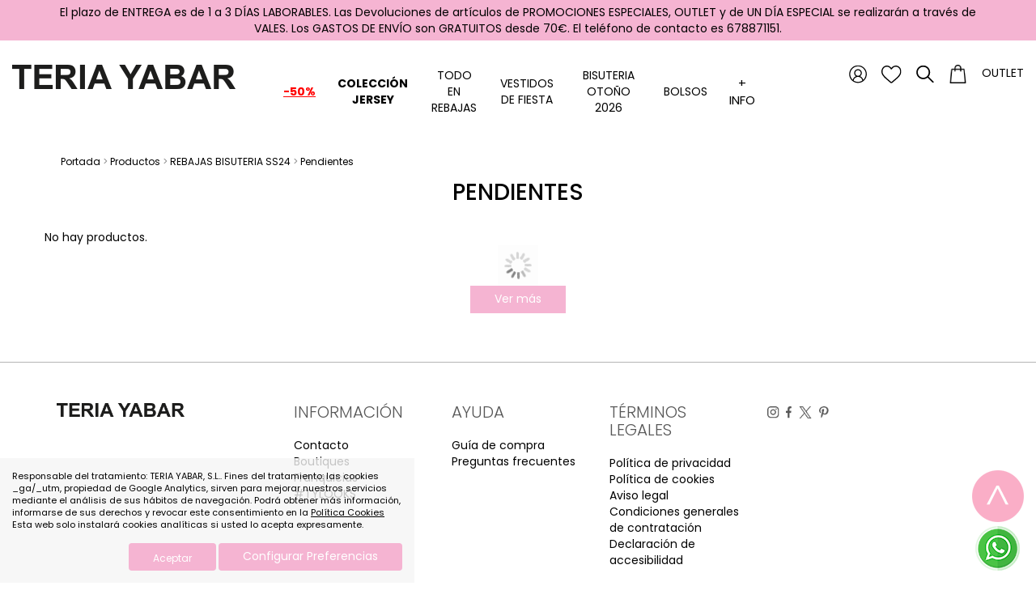

--- FILE ---
content_type: text/html; charset=UTF-8
request_url: https://www.teriayabar.com/es/7-Productos/38-BISUTERIA-Y-ACCESORIOS-PRIMAVERA23/156-Pendientes
body_size: 7805
content:
<!DOCTYPE html>
<html xmlns="http://www.w3.org/1999/xhtml" lang="es">
    <head>
        <title>Productos | REBAJAS BISUTERIA SS24 | Pendientes</title>
        <meta name="keywords" content="tienda, moda, diseño, vestidos, complementos, bolsos"/>
        <meta name="description" content="TERIA YABAR, Firma española de moda y complementos, que te hace sentir guapa y femenina. Moda y complementos de diseñador de alta calidad y precios accesibles. ¡NOS ENCANTA ENCANTAR!"/>
        <meta http-equiv="Content-Type" content="text/html; charset=utf-8" /><!-- CSS Mínimo de Bootstrap -->
        <meta name="viewport" content="width=device-width, initial-scale=1, maximum-scale=1, user-scalable=no" />

        <link rel="stylesheet" href="/bootstrap/css/bootstrap.min.css" />
        <link rel="stylesheet" href="/css/fontawesome/css/all.css" />
        <link href="https://fonts.googleapis.com/css?family=GFS+Didot" rel="stylesheet" />
        <link rel="preconnect" href="https://fonts.googleapis.com">
        <link rel="preconnect" href="https://fonts.gstatic.com" crossorigin>
        <link href="https://fonts.googleapis.com/css2?family=Poppins:ital,wght@0,100;0,200;0,300;0,400;0,500;0,600;0,700;0,800;0,900;1,100;1,200;1,300;1,400;1,500;1,600;1,700;1,800;1,900&family=Roboto:ital,wght@0,100..900;1,100..900&display=swap" rel="stylesheet">
        <link rel="stylesheet" href="/scripts/menu/css/jquery.mmenu.all.css"/>
        <link rel="stylesheet" href="/scripts/slider/css/jquery.bxslider.css"/>
        <link rel="stylesheet" href="/scripts/password-strength/password.css"/>
        <link href="/scripts/panjs/jquery.pan.css" rel="stylesheet" type="text/css" />
        <link type="text/css" rel="stylesheet" href="https://cdn.jsdelivr.net/jquery.jssocials/1.4.0/jssocials.css" />
        <link type="text/css" rel="stylesheet" href="https://cdn.jsdelivr.net/jquery.jssocials/1.4.0/jssocials-theme-plain.css" />
        <link href="/css/web.css.php?v=1757053752&color_outlet=0" rel="stylesheet" type="text/css" />
        <link href="/css/wordcloud.css" rel="stylesheet" type="text/css" />

        <link rel="stylesheet" href="/scripts/datepicker/css/bootstrap-datepicker3.min.css"/>
        
        <!--[if lte IE 6]>
        <script src="/scripts/ie6/warning.js"></script><script>window.onload=function(){e("scripts/ie6/")}</script>
        <![endif]-->
        <script type="text/javascript" src="/scripts/funciones.js"></script>
        <link href="/scripts/jquery-ui/css/south-street/jquery-ui-1.10.2.custom.min.css" rel="stylesheet" type="text/css" />
        <script src="https://code.jquery.com/jquery-2.2.4.min.js" integrity="sha256-BbhdlvQf/xTY9gja0Dq3HiwQF8LaCRTXxZKRutelT44=" crossorigin="anonymous"></script>
        <script type="text/javascript" src="/bootstrap/js/bootstrap.min.js" ></script>
        <script type="text/javascript" src="/scripts/slider/js/jquery.bxslider.js"></script>
        <script type="text/javascript" src="/scripts/scrollme-master/jquery.scrollme.js"></script>
        <script type="text/javascript" src="/scripts/menu/js/jquery.mmenu.min.all.js"></script>
        <script type="text/javascript" src="/scripts/jquery-ui/js/jquery-ui-1.10.2.custom.min.js"></script>
        <link type="text/css" rel="stylesheet" href="/scripts/lightbox/ekko-lightbox.min.css" />
        <script type="text/javascript" src="/scripts/lightbox/ekko-lightbox.min.js" ></script>
        <script type="text/javascript" src="/scripts/ajax.js"></script>


        <script src="/scripts/datepicker/js/bootstrap-datepicker.min.js" charset="UTF-8"></script>
        <script src="/scripts/datepicker/locales/bootstrap-datepicker.es.min.js" charset="UTF-8"></script>

        <script type="text/javascript" src="/scripts/password-strength/password.js"></script>
        <script type="text/javascript" src="/scripts/panjs/jquery.pan.js"></script>
        <script src="https://unpkg.com/masonry-layout@4/dist/masonry.pkgd.js"></script>
        <script src="https://unpkg.com/imagesloaded@4/imagesloaded.pkgd.min.js"></script>
        <script type="text/javascript" src="/scripts/funciones.jquery.js"></script>
        <script type="text/javascript" src="https://cdn.jsdelivr.net/jquery.jssocials/1.4.0/jssocials.min.js"></script>

 <script src="https://www.google.com/recaptcha/api.js" async defer></script>        

        <link href="https://www.teriayabar.com" rel="image_src" />
        <link rel='canonical' href='https://www.teriayabar.com/es/7/0/0/38/156/38.html' />
        <meta name="google-site-verification" content="lMJWWN4b-uwgBqu_UX3NsXsQj3aAf1sSYnPUA6-satk" />
        
        <meta name="facebook-domain-verification" content="oiwxppd9vf1l347t520tjhixxd3g8e" />

    </head>
    <body>
        <div class="gastosenvio">
   <div class="container">
       El plazo de ENTREGA es de 1 a 3 D&Iacute;AS LABORABLES. Las Devoluciones de art&iacute;culos de PROMOCIONES ESPECIALES, OUTLET y de UN D&Iacute;A ESPECIAL se realizar&aacute;n a trav&eacute;s de VALES. Los GASTOS DE ENV&Iacute;O son GRATUITOS desde 70&euro;. El tel&eacute;fono de contacto es 678871151.
   </div>
</div>
        <div style="position: relative">
            <div id="main-header">
                <div class="row nopadding">
                    <div class="col-xs-3 visible-xs visible-sm">
                        <a href="#menu" class="botonmenu hamburger hamburger--collapse">
                          <span class="hamburger-box">
                            <span class="hamburger-inner"></span>
                          </span>
                        </a>
                    </div>
                    <div class="col-md-3 col-xs-6">
                        <a href="https://www.teriayabar.com" title="TERIA YABAR S.L.">
                            <img class="logo" src="/images_web/logo.png" alt="Productos | REBAJAS BISUTERIA SS24 | Pendientes" border="0" />
                        </a>
                    </div>
                    <div class="col-xs-3 botoneraheader  col-md-push-6">
                        <a class="hidden-xs hidden-sm" href="https://www.teriayabar.com/es/-100-Mi-cuenta" title="Iniciar Sesión" ><img src="/images_web/ico_user.png" alt="Iniciar Sesión" /></a>
                        <a class="hidden-xs hidden-sm" href="https://www.teriayabar.com/es/-100-Mi-cuenta/6-Lista-de-deseos" title="Lista de deseos" ><img src="/images_web/ico_wishlist.png" alt="Lista de deseos" /></a>
                        <a href="#!" class="buscador" ><img src="/images_web/ico_buscar.png" alt="Buscar" /></a>
                        <div class="divbuscador">
                            <form name="buscador" method="get" action="/index.php" target="_self" style="display: flex">
                                <input type="hidden" name="idioma" value="es"/>
                                <input type="hidden" name="menu" value="7"/>
                                <input type="hidden" name="pagina" value="1"/>
                                <input type="hidden" name="opcion" value="2"/>
                                <input type="text" name="buscartexto" placeholder="¿Qué estás buscando?"/>
                                <button type="button"><img src="/images_web/cerrar.png" alt="Salir" /></button>
                            </form>
                        </div>
                        <a href="#!" id="vercarro" onclick="mostrarEstado()"><span class=""></span><img src="/images_web/ico_carro.png" alt="Cesta" /></a>
                        <a class="outletheader hidden-xs hidden-sm" href="https://www.teriayabar.com/es/7-Productos/1-Outlet" title="Outlet" >Outlet</a>



                        
                    </div>
                    <div class="col-xs-6 col-md-pull-3">
                        <ul id="main-menu" class="nav nav-pills">
            <li >
    <a href="https://www.teriayabar.com/es/-500-Escaparates/42--50" style="font-weight:bold;text-decoration:underline;color:#ff0000 !important;">-50%</a>
    
</li>
<li >
    <a href="https://www.teriayabar.com/es/-500-Escaparates/62-Coleccion-Jersey" style="font-weight:bold;color:#000000 !important;">Colección Jersey</a>
    
</li>
<li >
    <a href="javascript:toggleMenu('item47')" style="">TODO EN REBAJAS</a>
        <ul class="submenu" role="menu"><li><a href="https://www.teriayabar.com/es/7-Productos/47-TODO-EN-REBAJAS" title="Ver todo" >
            Ver todo</a></li>
<li><a href="https://www.teriayabar.com/es/7-Productos/47-TODO-EN-REBAJAS/234-Coleccion-Fiesta" title="Colecci&oacute;n Fiesta" >
            Colecci&oacute;n Fiesta</a></li>
<li><a href="https://www.teriayabar.com/es/7-Productos/47-TODO-EN-REBAJAS/236-Vestidos" title="Vestidos" >
            Vestidos</a></li>
<li><a href="https://www.teriayabar.com/es/7-Productos/47-TODO-EN-REBAJAS/243-Jerseis" title="Jers&eacute;is" >
            Jers&eacute;is</a></li>
<li><a href="https://www.teriayabar.com/es/7-Productos/47-TODO-EN-REBAJAS/241-Pantalones-y-Faldas" title="Pantalones y Faldas" >
            Pantalones y Faldas</a></li>
<li><a href="https://www.teriayabar.com/es/7-Productos/47-TODO-EN-REBAJAS/244-Camisas-y-Camisetas" title="Camisas y Camisetas" >
            Camisas y Camisetas</a></li>
<li><a href="https://www.teriayabar.com/es/7-Productos/47-TODO-EN-REBAJAS/235-Abrigos-y-Chaquetas" title="Abrigos y Chaquetas" >
            Abrigos y Chaquetas</a></li>
<li><a href="https://www.teriayabar.com/es/7-Productos/47-TODO-EN-REBAJAS/245-Trajes-Completos" title="Trajes Completos" >
            Trajes Completos</a></li>
<li><a href="https://www.teriayabar.com/es/7-Productos/47-TODO-EN-REBAJAS/246-Coleccion-Punto-de-Seda" title="Colecci&oacute;n Punto de Seda" >
            Colecci&oacute;n Punto de Seda</a></li>
</ul>


</li>
<li >
    <a href="javascript:toggleMenu('item49')" style="">VESTIDOS DE FIESTA</a>
        <ul class="submenu" role="menu"><li><a href="https://www.teriayabar.com/es/7-Productos/49-VESTIDOS-DE-FIESTA" title="Ver todo" >
            Ver todo</a></li>
<li><a href="https://www.teriayabar.com/es/7-Productos/49-VESTIDOS-DE-FIESTA/248-Vestidos-de-Invitada" title="Vestidos de Invitada" >
            Vestidos de Invitada</a></li>
<li><a href="https://www.teriayabar.com/es/7-Productos/49-VESTIDOS-DE-FIESTA/249-Vestidos-de-Graduacion" title="Vestidos de Graduaci&oacute;n" >
            Vestidos de Graduaci&oacute;n</a></li>
</ul>


</li>
<li >
    <a href="javascript:toggleMenu('item48')" style="">BISUTERIA OTOÑO 2026</a>
        <ul class="submenu" role="menu"><li><a href="https://www.teriayabar.com/es/7-Productos/48-BISUTERIA-OTONO-2026" title="Ver todo" >
            Ver todo</a></li>
<li><a href="https://www.teriayabar.com/es/7-Productos/48-BISUTERIA-OTONO-2026/237-Collares" title="Collares" >
            Collares</a></li>
<li><a href="https://www.teriayabar.com/es/7-Productos/48-BISUTERIA-OTONO-2026/247-Bolsos-y-Carteras" title="Bolsos y Carteras" >
            Bolsos y Carteras</a></li>
<li><a href="https://www.teriayabar.com/es/7-Productos/48-BISUTERIA-OTONO-2026/238-Pendientes" title="Pendientes" >
            Pendientes</a></li>
<li><a href="https://www.teriayabar.com/es/7-Productos/48-BISUTERIA-OTONO-2026/239-Accesorios" title="Accesorios" >
            Accesorios</a></li>
<li><a href="https://www.teriayabar.com/es/7-Productos/48-BISUTERIA-OTONO-2026/240-Bufandas-y-Panuelos" title="Bufandas y Pa&ntilde;uelos" >
            Bufandas y Pa&ntilde;uelos</a></li>
<li><a href="https://www.teriayabar.com/es/7-Productos/48-BISUTERIA-OTONO-2026/242-Cinturones" title="Cinturones" >
            Cinturones</a></li>
</ul>


</li>
<li >
    <a href="javascript:toggleMenu('item50')" style="">Bolsos</a>
        <ul class="submenu" role="menu"><li><a href="https://www.teriayabar.com/es/7-Productos/50-Bolsos" title="Ver todo" >
            Ver todo</a></li>
<li><a href="https://www.teriayabar.com/es/7-Productos/50-Bolsos/250-Bolsos-de-piel" title="Bolsos de piel" >
            Bolsos de piel</a></li>
<li><a href="https://www.teriayabar.com/es/7-Productos/50-Bolsos/252-Bolsos-de-Fiesta" title="Bolsos de Fiesta" >
            Bolsos de Fiesta</a></li>
</ul>


</li>

            <li class="dropdown" id="info_listado">
                <a href="#!" id="linkinfo" onclick="$('#menuinfo').toggle()" style="text-transform: uppercase"><span style="font-size: 15px;margin-bottom:0px;">+ info</span></a>
                <ul id="menuinfo" class="submenu" role="menu" ><li>
    <a  href="https://www.teriayabar.com/es/17-Historia-Teria-Yabar">Historia Teria Yabar</a>
</li>
<li>
    <a data-toggle="lightbox" href="https://www.teriayabar.com/es/28-Newsletter">Newsletter</a>
</li>
<li>
    <a  href="https://www.teriayabar.com/es/14-Contacto">Contacto</a>
</li>
<li>
    <a  href="https://www.teriayabar.com/es/33-Guia-de-compra">Guía de compra</a>
</li>
<li>
    <a  href="https://www.teriayabar.com/es/16-Boutiques">Boutiques</a>
</li>
</ul>
            </li>
            
            <li class="visible-xs visible-sm">
                <a href="https://www.teriayabar.com/es/-100-Mi-cuenta/1-Guia-de-Tallas.htm" title="Iniciar Sesión" ><img alt="Iniciar Sesión" src="/images_web/ico_user.png" /> Iniciar Sesión</a>
            </li>
            <li class="visible-xs visible-sm">
                <a href="https://www.teriayabar.com/es/-100-Mi-cuenta/6-Lista-de-deseos" title="Lista de deseos" ><img alt="Lista de deseos" src="/images_web/ico_wishlist.png" /> Lista de deseos</a>
            </li>
            <li class="enlaceoutletmenu">
                <a class="outletheader hidden-xs hidden-sm" href="https://www.teriayabar.com/es/7-Productos/1-Outlet" title="Outlet" >Outlet</a>



            </li>
</ul>

<nav id="menu">
    <ul>
        <li><a href="https://www.teriayabar.com/es/-500-Escaparates/42--50" title="-50%">-50%</a>
    
</li><li><a href="https://www.teriayabar.com/es/-500-Escaparates/62-Coleccion-Jersey" title="Colección Jersey">Colección Jersey</a>
    
</li><li><a href="https://www.teriayabar.com/es/7-Productos/47-TODO-EN-REBAJAS" title="TODO EN REBAJAS">TODO EN REBAJAS</a>
    <ul><li><a href="https://www.teriayabar.com/es/7-Productos/47-TODO-EN-REBAJAS" title="Ver todo">Ver todo</a>
    
</li><li><a href="https://www.teriayabar.com/es/7-Productos/47-TODO-EN-REBAJAS/234-Coleccion-Fiesta" title="Colecci&oacute;n Fiesta" >
            Colecci&oacute;n Fiesta</a></li>
<li><a href="https://www.teriayabar.com/es/7-Productos/47-TODO-EN-REBAJAS/236-Vestidos" title="Vestidos" >
            Vestidos</a></li>
<li><a href="https://www.teriayabar.com/es/7-Productos/47-TODO-EN-REBAJAS/243-Jerseis" title="Jers&eacute;is" >
            Jers&eacute;is</a></li>
<li><a href="https://www.teriayabar.com/es/7-Productos/47-TODO-EN-REBAJAS/241-Pantalones-y-Faldas" title="Pantalones y Faldas" >
            Pantalones y Faldas</a></li>
<li><a href="https://www.teriayabar.com/es/7-Productos/47-TODO-EN-REBAJAS/244-Camisas-y-Camisetas" title="Camisas y Camisetas" >
            Camisas y Camisetas</a></li>
<li><a href="https://www.teriayabar.com/es/7-Productos/47-TODO-EN-REBAJAS/235-Abrigos-y-Chaquetas" title="Abrigos y Chaquetas" >
            Abrigos y Chaquetas</a></li>
<li><a href="https://www.teriayabar.com/es/7-Productos/47-TODO-EN-REBAJAS/245-Trajes-Completos" title="Trajes Completos" >
            Trajes Completos</a></li>
<li><a href="https://www.teriayabar.com/es/7-Productos/47-TODO-EN-REBAJAS/246-Coleccion-Punto-de-Seda" title="Colecci&oacute;n Punto de Seda" >
            Colecci&oacute;n Punto de Seda</a></li>
</ul>
</li><li><a href="https://www.teriayabar.com/es/7-Productos/49-VESTIDOS-DE-FIESTA" title="VESTIDOS DE FIESTA">VESTIDOS DE FIESTA</a>
    <ul><li><a href="https://www.teriayabar.com/es/7-Productos/49-VESTIDOS-DE-FIESTA" title="Ver todo">Ver todo</a>
    
</li><li><a href="https://www.teriayabar.com/es/7-Productos/49-VESTIDOS-DE-FIESTA/248-Vestidos-de-Invitada" title="Vestidos de Invitada" >
            Vestidos de Invitada</a></li>
<li><a href="https://www.teriayabar.com/es/7-Productos/49-VESTIDOS-DE-FIESTA/249-Vestidos-de-Graduacion" title="Vestidos de Graduaci&oacute;n" >
            Vestidos de Graduaci&oacute;n</a></li>
</ul>
</li><li><a href="https://www.teriayabar.com/es/7-Productos/48-BISUTERIA-OTONO-2026" title="BISUTERIA OTOÑO 2026">BISUTERIA OTOÑO 2026</a>
    <ul><li><a href="https://www.teriayabar.com/es/7-Productos/48-BISUTERIA-OTONO-2026" title="Ver todo">Ver todo</a>
    
</li><li><a href="https://www.teriayabar.com/es/7-Productos/48-BISUTERIA-OTONO-2026/237-Collares" title="Collares" >
            Collares</a></li>
<li><a href="https://www.teriayabar.com/es/7-Productos/48-BISUTERIA-OTONO-2026/247-Bolsos-y-Carteras" title="Bolsos y Carteras" >
            Bolsos y Carteras</a></li>
<li><a href="https://www.teriayabar.com/es/7-Productos/48-BISUTERIA-OTONO-2026/238-Pendientes" title="Pendientes" >
            Pendientes</a></li>
<li><a href="https://www.teriayabar.com/es/7-Productos/48-BISUTERIA-OTONO-2026/239-Accesorios" title="Accesorios" >
            Accesorios</a></li>
<li><a href="https://www.teriayabar.com/es/7-Productos/48-BISUTERIA-OTONO-2026/240-Bufandas-y-Panuelos" title="Bufandas y Pa&ntilde;uelos" >
            Bufandas y Pa&ntilde;uelos</a></li>
<li><a href="https://www.teriayabar.com/es/7-Productos/48-BISUTERIA-OTONO-2026/242-Cinturones" title="Cinturones" >
            Cinturones</a></li>
</ul>
</li><li><a href="https://www.teriayabar.com/es/7-Productos/50-Bolsos" title="Bolsos">Bolsos</a>
    <ul><li><a href="https://www.teriayabar.com/es/7-Productos/50-Bolsos" title="Ver todo">Ver todo</a>
    
</li><li><a href="https://www.teriayabar.com/es/7-Productos/50-Bolsos/250-Bolsos-de-piel" title="Bolsos de piel" >
            Bolsos de piel</a></li>
<li><a href="https://www.teriayabar.com/es/7-Productos/50-Bolsos/252-Bolsos-de-Fiesta" title="Bolsos de Fiesta" >
            Bolsos de Fiesta</a></li>
</ul>
</li>
        
        <li class="visible-xs visible-sm">
            <a href="https://www.teriayabar.com/es/-100-Mi-cuenta/1-Guia-de-Tallas.htm" title="Iniciar Sesión" ><img alt="Iniciar Sesión" src="/images_web/ico_user.png" /> Iniciar Sesión</a>
        </li>
        <li class="visible-xs visible-sm">
            <a href="https://www.teriayabar.com/es/-100-Mi-cuenta/6-Lista-de-deseos" title="Lista de deseos" ><img alt="Lista de deseos" src="/images_web/ico_wishlist.png" /> Lista de deseos</a>
        </li>
        <li class="enlaceoutletmenu">
            <a class="outletheader hidden-xs hidden-sm" href="https://www.teriayabar.com/es/7-Productos/1-Outlet" title="Outlet" >Outlet</a>



        </li>
        
    </ul>
</nav>
                    </div>
                </div>
            </div>
            
<div class="container">
    <div class="celdasituacion"><a href="https://www.teriayabar.com" class="imple-enlasituacion" title="Portada">Portada</a> &gt; <a href="https://www.teriayabar.com/es/7-Productos" class="imple-enlasituacion" title="Productos">Productos</a>
 &gt; <a href="https://www.teriayabar.com/es/7-Productos/38-REBAJAS-BISUTERIA-SS24" class="imple-enlasituacion" title="REBAJAS BISUTERIA SS24">REBAJAS BISUTERIA SS24</a>
 &gt; <a href="https://www.teriayabar.com/es/7-Productos/38-REBAJAS-BISUTERIA-SS24/156-Pendientes" class="imple-enlasituacion" title="Pendientes">Pendientes</a>
</div>

    <div class="row">
        <div class="col-md-12 anchomenu">
    
            <script type="text/javascript">
<!--
    function productosAddCarro(producto, precio, cantidad=1) {
        document.carro.carroid.value = producto;
        document.carro.carroidprecio.value = precio;
        document.carro.tipocarro.value = 2;
        document.carro.carroidcantidad.value = cantidad;
        //document.carro.submit();

         var variables = "";
         for(i=0; i<document.carro.elements.length; i++){
         variables += document.carro.elements[i].name + "=" + document.carro.elements[i].value + "&";
         }

        $(".carroestado").html("");
        $.ajax({
            url: "/vercarro.htm?" + variables,
            type: "GET",
            success:function(data){
                $(".carroestado").html(data);
                $(".carroestado").addClass("menuopen");
                $("body").append("<div onclick='cerrarEstado()' class='overlay'></div>");
            }
        });
         return false;

    }
-->
</script>
<form name="carro" method="get" action="https://www.teriayabar.com/index.php" target="_self">
    <input type="hidden" name="idioma" value="es"/>
    <input type="hidden" name="menu" value="-400"/>
    <input type="hidden" name="ruta[]" value="0"/>
    <input type="hidden" name="carroruta[0]" value="38" />
<input type="hidden" name="carroruta[1]" value="156" />

    <input type="hidden" name="carroopcion" value="1"/>
    <input type="hidden" name="tipocarro" value="0"/>
    <input type="hidden" name="carroid" value=""/>
    <input type="hidden" name="carroidcantidad" value=""/>
    <input type="hidden" name="carroidprecio" value=""/>
    <input type="hidden" name="carromenu" value="7"/>
</form>

<form name="listadonoticias" method="get" action="https://www.teriayabar.com/index.php" target="_self">
    <input type="hidden" name="idioma" value="es" />
    <input type="hidden" name="menu" value="7" />
    <input type="hidden" name="id" value="0" />
    <input type="hidden" name="pagina" value="1" />
    <input type="hidden" name="opcion" value="0" />
    <input type="hidden" name="ordentipo" value="" />
    <input type="hidden" name="ordencampo" value="" />
    <input type="hidden" name="ruta[0]" value="38" />
<input type="hidden" name="ruta[1]" value="156" />

    <input type="hidden" name="opinionesopcion" value=""/>
    <input type="hidden" name="extendidoopcion" value=""/>
    <input type="hidden" name="opinionespagina" value=""/>

</form>
<script type="text/javascript">
<!--
    function noticiasCambiaPagina(pagina) {
        document.listadonoticias.action = "https://www.teriayabar.com/index.php";
        document.listadonoticias.pagina.value = pagina;
        document.listadonoticias.submit();
    }
    function noticiasAbrirNoticia(id) {
        document.listadonoticias.action = "https://www.teriayabar.com/index.php";
        document.listadonoticias.id.value = id;
        document.listadonoticias.submit();
    }
    function productosOrdenaListado(campo, tipo) {
        document.listadonoticias.action = "https://www.teriayabar.com/index.php";
        document.listadonoticias.ordencampo.value = campo;
        document.listadonoticias.ordentipo.value = tipo;
        document.listadonoticias.submit();
    }
-->
</script>
<div class="tituloproducto">
    <h1>Pendientes</h1>
    <p></p>
</div>
<input type="hidden" name="numlistado"  id="numlistado" value="" />
<div class="tipolistado">
</div>
<script>
    $(function(){
        switch(2){
            case 2:
                $("#boton2").css("text-decoration","underline");
                $("#numlistado").val(2);
                break;
            case 1:
                $("#boton4").css("text-decoration","underline");
                $("#numlistado").val(3);
                break;
        }

        $(".botonlistado").on('click',function(){
            var tipo = $(this).data("listado");
            $("#numlistado").val(tipo);
            tipoListado(tipo);
        });
    });



    function tipoListado(tipo){

        switch(tipo){
            case 1:
                $(".listadoproductos div[class^='col-md-']").each(function(){
                    $(this).removeClass("col-md-4");
                    $(this).addClass("col-md-12");
                    $(".cuadrado").height(($(".cuadrado").width()*31)/36);
                    $(".imagenproducto").height(($(".imagenproducto").width()*3)/2);
                    $("#boton2").css("text-decoration","underline");
                    $("#boton4").css("text-decoration","none");
                });

                break;
            case 2:
            default:
                $(".listadoproductos div[class^='col-md-']").each(function(){
                    $(this).removeClass("col-md-3");
                    $(this).addClass("col-md-6");
                    $(".imagenproducto").height(($(".imagenproducto").width()*3)/2);
                    $("#boton2").css("text-decoration","underline");
                    $("#boton4").css("text-decoration","none");
                });
                break;
            case 3:
                $(".listadoproductos div[class^='col-md-']").each(function(){
                    $(this).removeClass("col-md-12");
                    $(this).addClass("col-md-4");
                    $(".cuadrado").height(($(".cuadrado").width()*31)/36);
                    $(".imagenproducto").height(($(".imagenproducto").width()*3)/2);
                    $("#boton4").css("text-decoration","underline");
                    $("#boton2").css("text-decoration","none");
                });
                break;
            case 4:
                $(".listadoproductos div[class^='col-md-']").each(function(){
                    $(this).removeClass("col-md-6");
                    $(this).addClass("col-md-4");
                    $(".imagenproducto").height(($(".imagenproducto").width()*3)/2);
                    $("#boton4").css("text-decoration","underline");
                    $("#boton2").css("text-decoration","none");
                });
                break;
        }
    }

</script>


<div class="row listadoproductos">
    <tr><td>No hay productos.</td></tr>
</div>
<div id="loading" class="text-center">
    <img src="/images_web/loading.gif" width="50px" />
</div>
<div id="vermas" class="text-center" style="margin-bottom:30px;">
    <a href="#!" class="boton" onclick="verMas()" >Ver más</a>
</div>
<a href="#main-header" class="up" ><img src="/images_web/up.png" /></a>
<script>

    var pagina = 1;
    var fin = false;

    function verMas(){
        pagina++;
        $('#loading').show();
        $('#vermas').hide();
        var ruta = ["38","156"];
        var ruta_var = "";
        $.each(ruta,function(i,item){
            ruta_var = ruta_var +"&ruta["+i+"]="+ruta[i];
        });

        $.ajax({
            url: 'https://www.teriayabar.com/index.php?menu=7&opcion=3&ruta=["38","156"]&pagina='+pagina+ruta_var,
            dataType: 'html',
            success: function(html) {
                $('.listadoproductos').append(html);
                $('#loading').hide();
                $('#vermas').show();
                tipoListado(4);
//                tipoListado(parseInt($("#numlistado").val()));

                $(".imagenproducto").height(($(".imagenproducto").width()*3)/2);

                if($(".cuadrado").length) {
                    $(".cuadrado").height(($(".cuadrado").width()*31)/36);
                }

                if(html.length < 10){
                    $("#vermas").html("");
                    $("#loading").html("");
                    fin = true;
                }
            }
        });
    }

    $(function(){

        if( < 10){
            $('#loading').hide();
            $('#vermas').show();
        }


        var win = $(window);
        win.scroll(function() {
            if ($(document).height() - win.height() == win.scrollTop() && !fin) {
               verMas();
            }

        });
    });

    $(function(){
        $("a[href*='\#main-header']").on('click', function(event){
            event.preventDefault();
            $('html,body').animate({scrollTop:$(this.hash).offset().top}, 500);
        });
    });

    $(window).scroll(function() {
        if(!$(window).scrollTop()) { //abuse 0 == false :)
            $(".up").css("opacity","0");
        }
        else{
            $(".up").css("opacity","1");
        }
    });

</script>
            
        </div>
    </div>
</div>
        </div>
        <div class="fondopie" id="pie">
<div class="container">

    <div class="row">
        <div class="col-md-3">
            <img src="/images_web/logo.png" class="logopie" alt="TERIA YABAR " border="0" />
        </div>
        <div class="col-md-2">
            <h3>Información</h3>
            <ul>
                <li><a href="https://www.teriayabar.com/es/14-Contacto" class="enlace-pie" title="Contacto" >Contacto</a></li><li><a href="https://www.teriayabar.com/es/16-Boutiques" class="enlace-pie" title="Boutiques" >Boutiques</a></li><li><a href="https://www.teriayabar.com/es/31-Franquicias" class="enlace-pie" title="Franquicias" >Franquicias</a></li><li><a href="https://www.teriayabar.com/es/38-TYLOOKS" class="enlace-pie" title="#TYLOOKS" >#TYLOOKS</a></li>
            </ul>
        </div>
        <div class="col-md-2">
            <h3>Ayuda</h3>
            <ul>
                <li><a href="https://www.teriayabar.com/es/33-Guia-de-compra" class="enlace-pie" title="Guía de compra" >Guía de compra</a></li><li><a href="https://www.teriayabar.com/es/34-Preguntas-frecuentes" class="enlace-pie" title="Preguntas frecuentes" >Preguntas frecuentes</a></li>
            </ul>
        </div>
        <div class="col-md-2">
            <h3>Términos legales</h3>
            <ul>
                <li><a href="https://www.teriayabar.com/es/21-Politica-de-privacidad" class="enlace-pie" title="Política de privacidad" >Política de privacidad</a></li><li><a href="https://www.teriayabar.com/es/20-Politica-de-cookies" class="enlace-pie" title="Política de cookies" >Política de cookies</a></li><li><a href="https://www.teriayabar.com/es/22-Aviso-legal" class="enlace-pie" title="Aviso legal" >Aviso legal</a></li><li><a href="https://www.teriayabar.com/es/36-Condiciones-generales-de-contratacion" class="enlace-pie" title="Condiciones generales de contratación" >Condiciones generales de contratación</a></li><li><a href="https://www.teriayabar.com/es/40-Declaracion-de-accesibilidad" class="enlace-pie" title="Declaración de accesibilidad" >Declaración de accesibilidad</a></li>
            </ul>
        </div>
        <div class="col-md-3">
            <div class="pieredes">
                <a href="https://www.instagram.com/teriayabaroficial/" target="_blank"><img src="/images_web/instagram.png"  style="height: 15px" alt="Instagram" /></a>
                &nbsp;<a href="https://www.facebook.com/teriayabar/" target="_blank"><img src="/images_web/facebook.png" style="height: 15px" alt="Facebook" /></a>
                &nbsp;<a href="https://twitter.com/TERIAYABAR" target="_blank"><img src="/images_web/twitter.png" style="height: 15px" alt="Twitter" /></a>
                &nbsp;<a href="https://www.pinterest.es/teriayabaroficial/" target="_blank"><img src="/images_web/pinterest.png" style="height: 15px" alt="Pinterest" /></a>
            </div>
        </div>
    </div>
</div>
</div>
<div class="creditos">
    <div class="container">
        <div><a style="font-size: 11px;" href="https://www.imediacomunicacion.com/" target="_blank" class="enlace-pie" >Diseño realizado por tu equipo Imedia comuniación 🚀</a></div>
        <div>
            <img style="height: 30px" src="/images_web/visa.png" alt="Visa" />
            <img style="height: 30px" src="/images_web/american.png" alt="American Express" />
            <img style="height: 30px" src="/images_web/master.png" alt="Master card" />
            <img style="height: 30px" src="/images_web/paypal.png" alt="Paypal" />
            <img style="" src="/images_web/bizum.jpg" alt="bizum" />

        </div>
    </div>
</div>



        <div class="cookies">
    <p>Responsable del tratamiento: TERIA YABAR, S.L..
Fines del tratamiento: las cookies _ga/_utm, propiedad de Google Analytics, sirven para mejorar nuestros servicios mediante el análisis de sus hábitos de navegación.
Podrá obtener más información, informarse de sus derechos y revocar este consentimiento en la <a href='https://www.teriayabar.com/es/20-Politica-de-cookies' target='_blank' class='mailEnlace' >Política Cookies</a>
Esta web solo instalará cookies analíticas si usted lo acepta expresamente. </p>
    <div class="text-right" style="margin-top:15px;">
        <a href="#!" onclick="okCookies(1)" class="btn boton botoncookies">Aceptar</a>
        <a href="https://www.teriayabar.com/es/-20-Configurar-Preferencias" class="btn boton">Configurar Preferencias</a>
    </div>
    <script>
        function okCookies(value){

            $.post('/setcookies.php',{
                'cookie':value,
                'idioma': 'es',
                'cookie_analiticas': 1,
                'cookie_personalizacion': 1,
                'cookie_publicidad': 1,
                'cookie_valoracion': 1,
            }).done(function(){
                $(".cookies").fadeOut();
            });
        }
    </script>
</div>

        <a href="https://wa.me/+34678871151" target="_blank" class="whatsapp">
            <img src="/images_web/whatsapp_widget.png" alt="Whatsapp" />
        </a>
        
        <div class="carroestado" ></div>
<script>
    function mostrarEstado(){

        var urlParams = new URLSearchParams(window.location.search);
        if(urlParams.has('menu') && urlParams.get('menu') == '-400'){
            document.ircarro.submit()
        }
        else{
            $(".carroestado").load("https://www.teriayabar.com/vercarro.htm?tipocarro=2");
            $(".carroestado").addClass("menuopen");
            $("body").append("<div onclick='cerrarEstado()' class='overlay'></div>");
        }
    }

    function cerrarEstado(){
        $(".carroestado").removeClass("menuopen");
        $(".overlay").remove();
    }

</script>
<form name="ircarro" method="get" action="https://www.teriayabar.com/index.php" target="_top">
    <input type="hidden" name="idioma" value="es"/>
    <input type="hidden" name="menu" value="-400"/>
    <input type="hidden" name="ruta[]" value="0"/>
</form>
<script type="text/javascript">
    function carrocompraAddProducto() {
        document.carrocompra.carroopcion.value = 2;
        document.carrocompra.action = "/vercarro.php";
        document.carrocompra.submit();

    }
    function carrocompraAddProductoFueraCatalogo() {
        document.carrocompra.carroopcion.value = 2;
        document.carrocompra.submit();
    }

</script>

<form name="carrocompra" method="get" action="https://www.teriayabar.com/index.php" target="_self">
    <input type="hidden" name="idioma" value="es"/>
    <input type="hidden" name="menu" value="-400"/>
    <input type="hidden" name="ruta[]" value="0"/>
    <input type="hidden" name="carroruta[0]" value="38" />
<input type="hidden" name="carroruta[1]" value="156" />

    <input type="hidden" name="carromenu" value="7"/>
    <input type="hidden" name="carroid" value=""/>
    <input type="hidden" name="carroopcion" value="0"/>
</form>


        <script type="text/javascript">
            var ssaUrl = ('https:' == document.location.protocol ? 'https://' : 'http://') + 'pixel.sitescout.com/iap/ea24dcc270c9b92f';
            new Image().src = ssaUrl;
            (function(d) {
                var syncUrl = ('https:' == document.location.protocol ? 'https://' : 'http://') + 'pixel.sitescout.com/dmp/asyncPixelSync';
                var iframe = d.createElement('iframe');
                (iframe.frameElement || iframe).style.cssText = "width: 0; height: 0; border: 0;";
                iframe.src = "javascript:false";
                d.body.appendChild(iframe);
                var doc = iframe.contentWindow.document;
                doc.open().write("<body onload=\"window.location.href='"+syncUrl+"'\">");
                doc.close();
            })(document);
        </script>
        <script type="text/javascript"> new Image().src='//clickserv.sitescout.com/conv/d3b82a2e9d3eb546'; </script>

        <!-- Google tag (gtag.js) --> <script async src="https://www.googletagmanager.com/gtag/js?id=G-712YVTB218"></script>
        <script> window.dataLayer = window.dataLayer || []; function gtag(){dataLayer.push(arguments);} gtag('js', new Date()); gtag('config', 'G-712YVTB218'); </script>


<!-- TikTok Pixel Code Start -->
<script>
    !function (w, d, t) {
      w.TiktokAnalyticsObject=t;var ttq=w[t]=w[t]||[];ttq.methods=["page","track","identify","instances","debug","on","off","once","ready","alias","group","enableCookie","disableCookie","holdConsent","revokeConsent","grantConsent"],ttq.setAndDefer=function(t,e){t[e]=function(){t.push([e].concat(Array.prototype.slice.call(arguments,0)))}};for(var i=0;i<ttq.methods.length;i++)ttq.setAndDefer(ttq,ttq.methods[i]);ttq.instance=function(t){for(
    var e=ttq._i[t]||[],n=0;n<ttq.methods.length;n++)ttq.setAndDefer(e,ttq.methods[n]);return e},ttq.load=function(e,n){var r="https://analytics.tiktok.com/i18n/pixel/events.js",o=n&&n.partner;ttq._i=ttq._i||{ },ttq._i[e]=[],ttq._i[e]._u=r,ttq._t=ttq._t||{ },ttq._t[e]=+new Date,ttq._o=ttq._o||{ },ttq._o[e]=n||{ };n=document.createElement("script")
    ;n.type="text/javascript",n.async=!0,n.src=r+"?sdkid="+e+"&lib="+t;e=document.getElementsByTagName("script")[0];e.parentNode.insertBefore(n,e)};
     
     
      ttq.load('CTDCC43C77U62TKGQASG');
      ttq.page();
    }(window, document, 'ttq');
    </script>


    </body>
</html>




--- FILE ---
content_type: text/css; charset: UTF-8;charset=UTF-8
request_url: https://www.teriayabar.com/css/web.css.php?v=1757053752&color_outlet=0
body_size: 9671
content:


@font-face {
    font-family: 'Didot';
    src: url('Didot-HTF-B06-Bold.eot');
    src: local('Didot-HTF-B06-Bold'),
    url('Didot-HTF-B06-Bold.eot?#iefix') format('embedded-opentype'),
    url('Didot-HTF-B06-Bold.woff') format('woff');
    font-weight: bold;
    font-style: normal;
}

.hamburger{font:inherit;display:inline-block;overflow:visible;margin:0;padding:15px;cursor:pointer;transition-timing-function:linear;transition-duration:.15s;transition-property:opacity,filter;text-transform:none;color:inherit;border:0;background-color:transparent}.hamburger.is-active:hover,.hamburger:hover{opacity:.7}.hamburger.is-active .hamburger-inner,.hamburger.is-active .hamburger-inner:after,.hamburger.is-active .hamburger-inner:before{background-color:#000}.hamburger-box{position:relative;display:inline-block;width:40px;height:17px;margin-top:7px;}.hamburger-inner{top:50%;display:block;margin-top:-2px}.hamburger-inner,.hamburger-inner:after,.hamburger-inner:before{position:absolute;width:40px;height:2px;transition-timing-function:ease;transition-duration:.15s;transition-property:transform;border-radius:4px;background-color:#000}.hamburger-inner:after,.hamburger-inner:before{display:block;content:""}.hamburger-inner:before{top:-6px}.hamburger-inner:after{bottom:-10px}.hamburger--3dx .hamburger-box{perspective:80px}.hamburger--3dx .hamburger-inner{transition:transform .15s cubic-bezier(.645,.045,.355,1),background-color 0s cubic-bezier(.645,.045,.355,1) .1s}.hamburger--3dx .hamburger-inner:after,.hamburger--3dx .hamburger-inner:before{transition:transform 0s cubic-bezier(.645,.045,.355,1) .1s}.hamburger--3dx.is-active .hamburger-inner{transform:rotateY(180deg);background-color:transparent!important}.hamburger--3dx.is-active .hamburger-inner:before{transform:translate3d(0,10px,0) rotate(45deg)}.hamburger--3dx.is-active .hamburger-inner:after{transform:translate3d(0,-10px,0) rotate(-45deg)}.hamburger--3dx-r .hamburger-box{perspective:80px}.hamburger--3dx-r .hamburger-inner{transition:transform .15s cubic-bezier(.645,.045,.355,1),background-color 0s cubic-bezier(.645,.045,.355,1) .1s}.hamburger--3dx-r .hamburger-inner:after,.hamburger--3dx-r .hamburger-inner:before{transition:transform 0s cubic-bezier(.645,.045,.355,1) .1s}.hamburger--3dx-r.is-active .hamburger-inner{transform:rotateY(-180deg);background-color:transparent!important}.hamburger--3dx-r.is-active .hamburger-inner:before{transform:translate3d(0,10px,0) rotate(45deg)}.hamburger--3dx-r.is-active .hamburger-inner:after{transform:translate3d(0,-10px,0) rotate(-45deg)}.hamburger--3dy .hamburger-box{perspective:80px}.hamburger--3dy .hamburger-inner{transition:transform .15s cubic-bezier(.645,.045,.355,1),background-color 0s cubic-bezier(.645,.045,.355,1) .1s}.hamburger--3dy .hamburger-inner:after,.hamburger--3dy .hamburger-inner:before{transition:transform 0s cubic-bezier(.645,.045,.355,1) .1s}.hamburger--3dy.is-active .hamburger-inner{transform:rotateX(-180deg);background-color:transparent!important}.hamburger--3dy.is-active .hamburger-inner:before{transform:translate3d(0,10px,0) rotate(45deg)}.hamburger--3dy.is-active .hamburger-inner:after{transform:translate3d(0,-10px,0) rotate(-45deg)}.hamburger--3dy-r .hamburger-box{perspective:80px}.hamburger--3dy-r .hamburger-inner{transition:transform .15s cubic-bezier(.645,.045,.355,1),background-color 0s cubic-bezier(.645,.045,.355,1) .1s}.hamburger--3dy-r .hamburger-inner:after,.hamburger--3dy-r .hamburger-inner:before{transition:transform 0s cubic-bezier(.645,.045,.355,1) .1s}.hamburger--3dy-r.is-active .hamburger-inner{transform:rotateX(180deg);background-color:transparent!important}.hamburger--3dy-r.is-active .hamburger-inner:before{transform:translate3d(0,10px,0) rotate(45deg)}.hamburger--3dy-r.is-active .hamburger-inner:after{transform:translate3d(0,-10px,0) rotate(-45deg)}.hamburger--3dxy .hamburger-box{perspective:80px}.hamburger--3dxy .hamburger-inner{transition:transform .15s cubic-bezier(.645,.045,.355,1),background-color 0s cubic-bezier(.645,.045,.355,1) .1s}.hamburger--3dxy .hamburger-inner:after,.hamburger--3dxy .hamburger-inner:before{transition:transform 0s cubic-bezier(.645,.045,.355,1) .1s}.hamburger--3dxy.is-active .hamburger-inner{transform:rotateX(180deg) rotateY(180deg);background-color:transparent!important}.hamburger--3dxy.is-active .hamburger-inner:before{transform:translate3d(0,10px,0) rotate(45deg)}.hamburger--3dxy.is-active .hamburger-inner:after{transform:translate3d(0,-10px,0) rotate(-45deg)}.hamburger--3dxy-r .hamburger-box{perspective:80px}.hamburger--3dxy-r .hamburger-inner{transition:transform .15s cubic-bezier(.645,.045,.355,1),background-color 0s cubic-bezier(.645,.045,.355,1) .1s}.hamburger--3dxy-r .hamburger-inner:after,.hamburger--3dxy-r .hamburger-inner:before{transition:transform 0s cubic-bezier(.645,.045,.355,1) .1s}.hamburger--3dxy-r.is-active .hamburger-inner{transform:rotateX(180deg) rotateY(180deg) rotate(-180deg);background-color:transparent!important}.hamburger--3dxy-r.is-active .hamburger-inner:before{transform:translate3d(0,10px,0) rotate(45deg)}.hamburger--3dxy-r.is-active .hamburger-inner:after{transform:translate3d(0,-10px,0) rotate(-45deg)}.hamburger--arrow.is-active .hamburger-inner:before{transform:translate3d(-8px,0,0) rotate(-45deg) scaleX(.7)}.hamburger--arrow.is-active .hamburger-inner:after{transform:translate3d(-8px,0,0) rotate(45deg) scaleX(.7)}.hamburger--arrow-r.is-active .hamburger-inner:before{transform:translate3d(8px,0,0) rotate(45deg) scaleX(.7)}.hamburger--arrow-r.is-active .hamburger-inner:after{transform:translate3d(8px,0,0) rotate(-45deg) scaleX(.7)}.hamburger--arrowalt .hamburger-inner:before{transition:top .1s ease .1s,transform .1s cubic-bezier(.165,.84,.44,1)}.hamburger--arrowalt .hamburger-inner:after{transition:bottom .1s ease .1s,transform .1s cubic-bezier(.165,.84,.44,1)}.hamburger--arrowalt.is-active .hamburger-inner:before{top:0;transition:top .1s ease,transform .1s cubic-bezier(.895,.03,.685,.22) .1s;transform:translate3d(-8px,-10px,0) rotate(-45deg) scaleX(.7)}.hamburger--arrowalt.is-active .hamburger-inner:after{bottom:0;transition:bottom .1s ease,transform .1s cubic-bezier(.895,.03,.685,.22) .1s;transform:translate3d(-8px,10px,0) rotate(45deg) scaleX(.7)}.hamburger--arrowalt-r .hamburger-inner:before{transition:top .1s ease .1s,transform .1s cubic-bezier(.165,.84,.44,1)}.hamburger--arrowalt-r .hamburger-inner:after{transition:bottom .1s ease .1s,transform .1s cubic-bezier(.165,.84,.44,1)}.hamburger--arrowalt-r.is-active .hamburger-inner:before{top:0;transition:top .1s ease,transform .1s cubic-bezier(.895,.03,.685,.22) .1s;transform:translate3d(8px,-10px,0) rotate(45deg) scaleX(.7)}.hamburger--arrowalt-r.is-active .hamburger-inner:after{bottom:0;transition:bottom .1s ease,transform .1s cubic-bezier(.895,.03,.685,.22) .1s;transform:translate3d(8px,10px,0) rotate(-45deg) scaleX(.7)}.hamburger--arrowturn.is-active .hamburger-inner{transform:rotate(-180deg)}.hamburger--arrowturn.is-active .hamburger-inner:before{transform:translate3d(8px,0,0) rotate(45deg) scaleX(.7)}.hamburger--arrowturn.is-active .hamburger-inner:after{transform:translate3d(8px,0,0) rotate(-45deg) scaleX(.7)}.hamburger--arrowturn-r.is-active .hamburger-inner{transform:rotate(-180deg)}.hamburger--arrowturn-r.is-active .hamburger-inner:before{transform:translate3d(-8px,0,0) rotate(-45deg) scaleX(.7)}.hamburger--arrowturn-r.is-active .hamburger-inner:after{transform:translate3d(-8px,0,0) rotate(45deg) scaleX(.7)}.hamburger--boring .hamburger-inner,.hamburger--boring .hamburger-inner:after,.hamburger--boring .hamburger-inner:before{transition-property:none}.hamburger--boring.is-active .hamburger-inner{transform:rotate(45deg)}.hamburger--boring.is-active .hamburger-inner:before{top:0;opacity:0}.hamburger--boring.is-active .hamburger-inner:after{bottom:0;transform:rotate(-90deg)}.hamburger--collapse .hamburger-inner{top:auto;bottom:0;transition-delay:.13s;transition-timing-function:cubic-bezier(.55,.055,.675,.19);transition-duration:.13s}.hamburger--collapse .hamburger-inner:after{top:-12px;transition:top .2s cubic-bezier(.33333,.66667,.66667,1) .2s,opacity .1s linear}.hamburger--collapse .hamburger-inner:before{transition:top .12s cubic-bezier(.33333,.66667,.66667,1) .2s,transform .13s cubic-bezier(.55,.055,.675,.19)}.hamburger--collapse.is-active .hamburger-inner{transition-delay:.22s;transition-timing-function:cubic-bezier(.215,.61,.355,1);transform:translate3d(0,-10px,0) rotate(-45deg)}.hamburger--collapse.is-active .hamburger-inner:after{top:0;transition:top .2s cubic-bezier(.33333,0,.66667,.33333),opacity .1s linear .22s;opacity:0}.hamburger--collapse.is-active .hamburger-inner:before{top:0;transition:top .1s cubic-bezier(.33333,0,.66667,.33333) .16s,transform .13s cubic-bezier(.215,.61,.355,1) .25s;transform:rotate(-90deg)}.hamburger--collapse-r .hamburger-inner{top:auto;bottom:0;transition-delay:.13s;transition-timing-function:cubic-bezier(.55,.055,.675,.19);transition-duration:.13s}.hamburger--collapse-r .hamburger-inner:after{top:-20px;transition:top .2s cubic-bezier(.33333,.66667,.66667,1) .2s,opacity .1s linear}.hamburger--collapse-r .hamburger-inner:before{transition:top .12s cubic-bezier(.33333,.66667,.66667,1) .2s,transform .13s cubic-bezier(.55,.055,.675,.19)}.hamburger--collapse-r.is-active .hamburger-inner{transition-delay:.22s;transition-timing-function:cubic-bezier(.215,.61,.355,1);transform:translate3d(0,-10px,0) rotate(45deg)}.hamburger--collapse-r.is-active .hamburger-inner:after{top:0;transition:top .2s cubic-bezier(.33333,0,.66667,.33333),opacity .1s linear .22s;opacity:0}.hamburger--collapse-r.is-active .hamburger-inner:before{top:0;transition:top .1s cubic-bezier(.33333,0,.66667,.33333) .16s,transform .13s cubic-bezier(.215,.61,.355,1) .25s;transform:rotate(90deg)}.hamburger--elastic .hamburger-inner{top:2px;transition-timing-function:cubic-bezier(.68,-.55,.265,1.55);transition-duration:.275s}.hamburger--elastic .hamburger-inner:before{top:10px;transition:opacity .125s ease .275s}.hamburger--elastic .hamburger-inner:after{top:20px;transition:transform .275s cubic-bezier(.68,-.55,.265,1.55)}.hamburger--elastic.is-active .hamburger-inner{transition-delay:75ms;transform:translate3d(0,10px,0) rotate(135deg)}.hamburger--elastic.is-active .hamburger-inner:before{transition-delay:0s;opacity:0}.hamburger--elastic.is-active .hamburger-inner:after{transition-delay:75ms;transform:translate3d(0,-20px,0) rotate(-270deg)}.hamburger--elastic-r .hamburger-inner{top:2px;transition-timing-function:cubic-bezier(.68,-.55,.265,1.55);transition-duration:.275s}.hamburger--elastic-r .hamburger-inner:before{top:10px;transition:opacity .125s ease .275s}.hamburger--elastic-r .hamburger-inner:after{top:20px;transition:transform .275s cubic-bezier(.68,-.55,.265,1.55)}.hamburger--elastic-r.is-active .hamburger-inner{transition-delay:75ms;transform:translate3d(0,10px,0) rotate(-135deg)}.hamburger--elastic-r.is-active .hamburger-inner:before{transition-delay:0s;opacity:0}.hamburger--elastic-r.is-active .hamburger-inner:after{transition-delay:75ms;transform:translate3d(0,-20px,0) rotate(270deg)}.hamburger--emphatic{overflow:hidden}.hamburger--emphatic .hamburger-inner{transition:background-color .125s ease-in .175s}.hamburger--emphatic .hamburger-inner:before{left:0;transition:transform .125s cubic-bezier(.6,.04,.98,.335),top .05s linear .125s,left .125s ease-in .175s}.hamburger--emphatic .hamburger-inner:after{top:10px;right:0;transition:transform .125s cubic-bezier(.6,.04,.98,.335),top .05s linear .125s,right .125s ease-in .175s}.hamburger--emphatic.is-active .hamburger-inner{transition-delay:0s;transition-timing-function:ease-out;background-color:transparent!important}.hamburger--emphatic.is-active .hamburger-inner:before{top:-80px;left:-80px;transition:left .125s ease-out,top .05s linear .125s,transform .125s cubic-bezier(.075,.82,.165,1) .175s;transform:translate3d(80px,80px,0) rotate(45deg)}.hamburger--emphatic.is-active .hamburger-inner:after{top:-80px;right:-80px;transition:right .125s ease-out,top .05s linear .125s,transform .125s cubic-bezier(.075,.82,.165,1) .175s;transform:translate3d(-80px,80px,0) rotate(-45deg)}.hamburger--emphatic-r{overflow:hidden}.hamburger--emphatic-r .hamburger-inner{transition:background-color .125s ease-in .175s}.hamburger--emphatic-r .hamburger-inner:before{left:0;transition:transform .125s cubic-bezier(.6,.04,.98,.335),top .05s linear .125s,left .125s ease-in .175s}.hamburger--emphatic-r .hamburger-inner:after{top:10px;right:0;transition:transform .125s cubic-bezier(.6,.04,.98,.335),top .05s linear .125s,right .125s ease-in .175s}.hamburger--emphatic-r.is-active .hamburger-inner{transition-delay:0s;transition-timing-function:ease-out;background-color:transparent!important}.hamburger--emphatic-r.is-active .hamburger-inner:before{top:80px;left:-80px;transition:left .125s ease-out,top .05s linear .125s,transform .125s cubic-bezier(.075,.82,.165,1) .175s;transform:translate3d(80px,-80px,0) rotate(-45deg)}.hamburger--emphatic-r.is-active .hamburger-inner:after{top:80px;right:-80px;transition:right .125s ease-out,top .05s linear .125s,transform .125s cubic-bezier(.075,.82,.165,1) .175s;transform:translate3d(-80px,-80px,0) rotate(45deg)}.hamburger--minus .hamburger-inner:after,.hamburger--minus .hamburger-inner:before{transition:bottom .08s ease-out 0s,top .08s ease-out 0s,opacity 0s linear}.hamburger--minus.is-active .hamburger-inner:after,.hamburger--minus.is-active .hamburger-inner:before{transition:bottom .08s ease-out,top .08s ease-out,opacity 0s linear .08s;opacity:0}.hamburger--minus.is-active .hamburger-inner:before{top:0}.hamburger--minus.is-active .hamburger-inner:after{bottom:0}.hamburger--slider .hamburger-inner{top:2px}.hamburger--slider .hamburger-inner:before{top:10px;transition-timing-function:ease;transition-duration:.15s;transition-property:transform,opacity}.hamburger--slider .hamburger-inner:after{top:20px}.hamburger--slider.is-active .hamburger-inner{transform:translate3d(0,10px,0) rotate(45deg)}.hamburger--slider.is-active .hamburger-inner:before{transform:rotate(-45deg) translate3d(-5.71429px,-6px,0);opacity:0}.hamburger--slider.is-active .hamburger-inner:after{transform:translate3d(0,-20px,0) rotate(-90deg)}.hamburger--slider-r .hamburger-inner{top:2px}.hamburger--slider-r .hamburger-inner:before{top:10px;transition-timing-function:ease;transition-duration:.15s;transition-property:transform,opacity}.hamburger--slider-r .hamburger-inner:after{top:20px}.hamburger--slider-r.is-active .hamburger-inner{transform:translate3d(0,10px,0) rotate(-45deg)}.hamburger--slider-r.is-active .hamburger-inner:before{transform:rotate(45deg) translate3d(5.71429px,-6px,0);opacity:0}.hamburger--slider-r.is-active .hamburger-inner:after{transform:translate3d(0,-20px,0) rotate(90deg)}.hamburger--spin .hamburger-inner{transition-timing-function:cubic-bezier(.55,.055,.675,.19);transition-duration:.22s}.hamburger--spin .hamburger-inner:before{transition:top .1s ease-in .25s,opacity .1s ease-in}.hamburger--spin .hamburger-inner:after{transition:bottom .1s ease-in .25s,transform .22s cubic-bezier(.55,.055,.675,.19)}.hamburger--spin.is-active .hamburger-inner{transition-delay:.12s;transition-timing-function:cubic-bezier(.215,.61,.355,1);transform:rotate(225deg)}.hamburger--spin.is-active .hamburger-inner:before{top:0;transition:top .1s ease-out,opacity .1s ease-out .12s;opacity:0}.hamburger--spin.is-active .hamburger-inner:after{bottom:0;transition:bottom .1s ease-out,transform .22s cubic-bezier(.215,.61,.355,1) .12s;transform:rotate(-90deg)}.hamburger--spin-r .hamburger-inner{transition-timing-function:cubic-bezier(.55,.055,.675,.19);transition-duration:.22s}.hamburger--spin-r .hamburger-inner:before{transition:top .1s ease-in .25s,opacity .1s ease-in}.hamburger--spin-r .hamburger-inner:after{transition:bottom .1s ease-in .25s,transform .22s cubic-bezier(.55,.055,.675,.19)}.hamburger--spin-r.is-active .hamburger-inner{transition-delay:.12s;transition-timing-function:cubic-bezier(.215,.61,.355,1);transform:rotate(-225deg)}.hamburger--spin-r.is-active .hamburger-inner:before{top:0;transition:top .1s ease-out,opacity .1s ease-out .12s;opacity:0}.hamburger--spin-r.is-active .hamburger-inner:after{bottom:0;transition:bottom .1s ease-out,transform .22s cubic-bezier(.215,.61,.355,1) .12s;transform:rotate(90deg)}.hamburger--spring .hamburger-inner{top:2px;transition:background-color 0s linear .13s}.hamburger--spring .hamburger-inner:before{top:10px;transition:top .1s cubic-bezier(.33333,.66667,.66667,1) .2s,transform .13s cubic-bezier(.55,.055,.675,.19)}.hamburger--spring .hamburger-inner:after{top:20px;transition:top .2s cubic-bezier(.33333,.66667,.66667,1) .2s,transform .13s cubic-bezier(.55,.055,.675,.19)}.hamburger--spring.is-active .hamburger-inner{transition-delay:.22s;background-color:transparent!important}.hamburger--spring.is-active .hamburger-inner:before{top:0;transition:top .1s cubic-bezier(.33333,0,.66667,.33333) .15s,transform .13s cubic-bezier(.215,.61,.355,1) .22s;transform:translate3d(0,10px,0) rotate(45deg)}.hamburger--spring.is-active .hamburger-inner:after{top:0;transition:top .2s cubic-bezier(.33333,0,.66667,.33333),transform .13s cubic-bezier(.215,.61,.355,1) .22s;transform:translate3d(0,10px,0) rotate(-45deg)}.hamburger--spring-r .hamburger-inner{top:auto;bottom:0;transition-delay:0s;transition-timing-function:cubic-bezier(.55,.055,.675,.19);transition-duration:.13s}.hamburger--spring-r .hamburger-inner:after{top:-20px;transition:top .2s cubic-bezier(.33333,.66667,.66667,1) .2s,opacity 0s linear}.hamburger--spring-r .hamburger-inner:before{transition:top .1s cubic-bezier(.33333,.66667,.66667,1) .2s,transform .13s cubic-bezier(.55,.055,.675,.19)}.hamburger--spring-r.is-active .hamburger-inner{transition-delay:.22s;transition-timing-function:cubic-bezier(.215,.61,.355,1);transform:translate3d(0,-10px,0) rotate(-45deg)}.hamburger--spring-r.is-active .hamburger-inner:after{top:0;transition:top .2s cubic-bezier(.33333,0,.66667,.33333),opacity 0s linear .22s;opacity:0}.hamburger--spring-r.is-active .hamburger-inner:before{top:0;transition:top .1s cubic-bezier(.33333,0,.66667,.33333) .15s,transform .13s cubic-bezier(.215,.61,.355,1) .22s;transform:rotate(90deg)}.hamburger--stand .hamburger-inner{transition:transform 75ms cubic-bezier(.55,.055,.675,.19) .15s,background-color 0s linear 75ms}.hamburger--stand .hamburger-inner:before{transition:top 75ms ease-in 75ms,transform 75ms cubic-bezier(.55,.055,.675,.19) 0s}.hamburger--stand .hamburger-inner:after{transition:bottom 75ms ease-in 75ms,transform 75ms cubic-bezier(.55,.055,.675,.19) 0s}.hamburger--stand.is-active .hamburger-inner{transition:transform 75ms cubic-bezier(.215,.61,.355,1) 0s,background-color 0s linear .15s;transform:rotate(90deg);background-color:transparent!important}.hamburger--stand.is-active .hamburger-inner:before{top:0;transition:top 75ms ease-out .1s,transform 75ms cubic-bezier(.215,.61,.355,1) .15s;transform:rotate(-45deg)}.hamburger--stand.is-active .hamburger-inner:after{bottom:0;transition:bottom 75ms ease-out .1s,transform 75ms cubic-bezier(.215,.61,.355,1) .15s;transform:rotate(45deg)}.hamburger--stand-r .hamburger-inner{transition:transform 75ms cubic-bezier(.55,.055,.675,.19) .15s,background-color 0s linear 75ms}.hamburger--stand-r .hamburger-inner:before{transition:top 75ms ease-in 75ms,transform 75ms cubic-bezier(.55,.055,.675,.19) 0s}.hamburger--stand-r .hamburger-inner:after{transition:bottom 75ms ease-in 75ms,transform 75ms cubic-bezier(.55,.055,.675,.19) 0s}.hamburger--stand-r.is-active .hamburger-inner{transition:transform 75ms cubic-bezier(.215,.61,.355,1) 0s,background-color 0s linear .15s;transform:rotate(-90deg);background-color:transparent!important}.hamburger--stand-r.is-active .hamburger-inner:before{top:0;transition:top 75ms ease-out .1s,transform 75ms cubic-bezier(.215,.61,.355,1) .15s;transform:rotate(-45deg)}.hamburger--stand-r.is-active .hamburger-inner:after{bottom:0;transition:bottom 75ms ease-out .1s,transform 75ms cubic-bezier(.215,.61,.355,1) .15s;transform:rotate(45deg)}.hamburger--squeeze .hamburger-inner{transition-timing-function:cubic-bezier(.55,.055,.675,.19);transition-duration:75ms}.hamburger--squeeze .hamburger-inner:before{transition:top 75ms ease .12s,opacity 75ms ease}.hamburger--squeeze .hamburger-inner:after{transition:bottom 75ms ease .12s,transform 75ms cubic-bezier(.55,.055,.675,.19)}.hamburger--squeeze.is-active .hamburger-inner{transition-delay:.12s;transition-timing-function:cubic-bezier(.215,.61,.355,1);transform:rotate(45deg)}.hamburger--squeeze.is-active .hamburger-inner:before{top:0;transition:top 75ms ease,opacity 75ms ease .12s;opacity:0}.hamburger--squeeze.is-active .hamburger-inner:after{bottom:0;transition:bottom 75ms ease,transform 75ms cubic-bezier(.215,.61,.355,1) .12s;transform:rotate(-90deg)}.hamburger--vortex .hamburger-inner{transition-timing-function:cubic-bezier(.19,1,.22,1);transition-duration:.2s}.hamburger--vortex .hamburger-inner:after,.hamburger--vortex .hamburger-inner:before{transition-delay:.1s;transition-timing-function:linear;transition-duration:0s}.hamburger--vortex .hamburger-inner:before{transition-property:top,opacity}.hamburger--vortex .hamburger-inner:after{transition-property:bottom,transform}.hamburger--vortex.is-active .hamburger-inner{transition-timing-function:cubic-bezier(.19,1,.22,1);transform:rotate(765deg)}.hamburger--vortex.is-active .hamburger-inner:after,.hamburger--vortex.is-active .hamburger-inner:before{transition-delay:0s}.hamburger--vortex.is-active .hamburger-inner:before{top:0;opacity:0}.hamburger--vortex.is-active .hamburger-inner:after{bottom:0;transform:rotate(90deg)}.hamburger--vortex-r .hamburger-inner{transition-timing-function:cubic-bezier(.19,1,.22,1);transition-duration:.2s}.hamburger--vortex-r .hamburger-inner:after,.hamburger--vortex-r .hamburger-inner:before{transition-delay:.1s;transition-timing-function:linear;transition-duration:0s}.hamburger--vortex-r .hamburger-inner:before{transition-property:top,opacity}.hamburger--vortex-r .hamburger-inner:after{transition-property:bottom,transform}.hamburger--vortex-r.is-active .hamburger-inner{transition-timing-function:cubic-bezier(.19,1,.22,1);transform:rotate(-765deg)}.hamburger--vortex-r.is-active .hamburger-inner:after,.hamburger--vortex-r.is-active .hamburger-inner:before{transition-delay:0s}.hamburger--vortex-r.is-active .hamburger-inner:before{top:0;opacity:0}.hamburger--vortex-r.is-active .hamburger-inner:after{bottom:0;transform:rotate(-90deg)}

html{
    height:100%;
}

a{
    color:#000000;
}

a:hover{
    color:#000000;
    text-decoration:underline;
}

h1, h2, h3, h4{
    color: #000000}

body {
    font-family: 'Poppins',sans-serif;
    color: #000000;
    background-color: #FFFFFF;
    margin: 0px;
    padding: 0px;
}

#main-header {
    top: 0;
    width: 100%;
    background-color: transparent;
    z-index:98;
    font-size: 12px;
    padding: 30px 0;

}

.headerabsolute{
    position: absolute !important;
}

.logo {
    margin-top: 0px;
}

.fondomenu {
    background-image: none;
    background-repeat:repeat-x;
    background-color:transparent;
}

#main-menu {
    font-family:  'Poppins',sans-serif;
    font-size: 18px;
    margin: 0px;
    padding: 0px;
    display: flex;
    width: 100%;
    justify-content: space-between;
    align-items: center;
    list-style: none;
    text-align: center;
    position: relative;
}

#main-menu > li{
    position: relative;
}

#main-menu > li:hover > ul{
    display: block;
}

#main-menu a {
    color:#000000;
    background-image: none;
    background-repeat: no-repeat;
    background-position:left center;
    padding-right: 10px;
}
#main-menu a:hover {
    color:#000000;
    background-image: none;
    background-repeat: no-repeat;
    background-position:left center;
}

.nav-pills>li{
    float:none;
    margin-bottom: 0px;
}

#main-menu a {
    color:#000000;
    background-image: none;
    background-repeat: no-repeat;
    background-position:left center;
}
#main-menu a:hover {
    color:#000000;
    background-image: none;
    background-repeat: no-repeat;
    background-position:left center;
}
#main-menu.nav-pills>li.active>a,
#main-menu.nav-pills>li.active>a:hover,
#main-menu.nav-pills>li.active>a:focus,
#main-menu.nav-pills>li>a:hover {
    background-color:transparent;
    background-image: none;
    background-repeat: no-repeat;
    background-position:left center;
}
#main-menu.nav-pills>li.active>a,
#main-menu.nav-pills>li.active>a:hover,
#main-menu.nav-pills>li.active>a:focus {
    color:#000000;
}

.nav>li>a{
    padding-top:3px;
    padding-bottom:3px;
}

.nav>li>a:hover{
    text-decoration: underline;
}

.desplegable {
    background-color: transparent;
    border: 1px solid #999;
}
.desplegable li {
    background-color: transparent;

}
.desplegable li:hover {
    background-color: transparent;
}

#main-menu.nav .open>a,
#main-menu.nav .open>a:hover,
#main-menu.nav .open>a:focus {
    background-color:transparent;
}

#main-menu li ul.dropdown-menu li a{
    background-color:transparent;
    background-image:none;
    color: #000000;
}

#main-menu li ul.dropdown-menu li a:hover{
    color: #000000;
    text-decoration:underline;
}



.titularhome {
    font-family: 'Poppins',sans-serif;
    font-size: 32px;
    font-weight: bold;
    margin-bottom: 5pt;
    color:#000000;

}

.cuadrodestacado{
    border: 0px solid #666600;
    background-color: transparent;
    font-size: 11pt;
    font-weight:normal;
    padding: 5px;
    margin-bottom:10px;
}

.enlacetitular{
    font-family: 'Poppins',sans-serif;
    color:#000000;
    font-size: 16pt;
    text-decoration:none;
    font-weight:bold;
}

.enlacetitular:hover{
    text-decoration:underline;
    color:#000000;
}

.enlacetitular-pequeño{
    font-family: 'Poppins',sans-serif;
    color:#000000;
    font-size: 12pt;
    text-decoration:none;
    font-weight:bold;
}

.enlacetitular-pequeño:hover{
    text-decoration:underline;
    color:#000000;
}

.fondopie{
    border-top: 1px solid #B5B5B5;
    background-color: transparent;
    width:100%;
    padding-top:50px;
    padding-bottom: 50px;
    font-size:14px;
    color:##000000;
    position: relative;
    z-index:10;
    margin-top: 30px;
}

.enlace-pie{
    font-family: 'Poppins',sans-serif;
    font-size: 14px;
    color: ##000000;
    text-decoration: none;
}

.enlace-pie:hover{
    color: #4E4E4E;
    text-decoration: underline;
}

.celdasituacion{
    font-family: 'Poppins',sans-serif;
    font-size: 12px;
    color: #8E8E8E;
    padding: 5px;
    background-color: transparent;
    margin: 10px 0px;
}

.htmlFuente,.htmlfuente {
    font-family: 'Poppins',sans-serif;
    font-size: 11pt;
    font-weight: normal;
    padding-top: 1px;
    padding-right: 3px;
    padding-bottom: 1px;
    padding-left: 4px;
    font-style:italic;
    margin-top: 5px;
    background-color: transparent;

}

.titulo-seccion{
    font-family: 'Poppins',sans-serif;
    background-color: transparent;
    font-size: 13pt;
    font-weight: bold;
    color: #000000;
    text-decoration: none;
    padding: 4pt;
}

.htmlCabecera,.htmlcabecera {
    font-family: 'Poppins',sans-serif;
    font-size: 16pt;
    font-weight: bold;
    color: #000000;
    background-color: transparent;
}

.celdagaleria{
    height: 150px;
    overflow:hidden;
    margin-bottom:10px;
    border:1px solid #CCCCCC;
}

.zoom{
    width:100%;
    height:100%;
    position:absolute;
    cursor:pointer;
}

.cuadrofamilia{
    display: block;
    border: 1px solid #CACACA;
    text-align:center;
    margin-bottom:30px;
    text-decoration: none !important;
    background-position: center;
    -webkit-background-size: cover;
    background-size: cover;
}

.cuadrofamilia > div{
    background: rgba(0,0,0,0.25);
    padding: 15px;
    height: 460px;
    display: flex;
    justify-content: center;
    align-items: center;
    flex-direction: column;
    overflow: hidden;
    color: #FFFFFF;
    text-transform: uppercase;
    font-family: 'Poppins',sans-serif;
}

.cuadrofamilia h3{
    margin:0;
    font-size: 26px;
    color: #FFFFFF;
}

.cuadrofamilia span{
    display: inline-block;
    margin-top: 30px;
    border: 1px solid #FFFFFF;
    font-size: 16px;
    padding: 10px 50px;
}

.cuadrofamilia:hover span{
    background: #000000;
}

.altominimo{
    min-height: 250px;
}

.imple-enlace-pie2 {
    text-align: center;
    vertical-align: top;
    padding: 2pt;
    font-family: 'Poppins',sans-serif;
    font-size: 14px;
    font-weight: normal;
    color: #000000;
    text-decoration: none;
    margin-left: 5pt;
}
.imple-enlace-pie2:hover {
    color: #000000;
    text-decoration: underline;
}

.htmlTitular {
    font-family: 'Poppins',sans-serif;
    font-size: 40px;
    color: #000000;
}

.htmlTitular img{
    vertical-align: 0px;
}


.divbuscador{
    display: none;
    position: absolute;
    background: #FFFFFF;
    border: 1px solid #e0e0e0;
    padding: 40px 30px;
    z-index:100;
    right: 6vw;
}

.divbuscador input{
    border:none;
    padding: 5px 0;
    margin-right: 15px;
    border-bottom: 1px solid #000000;
    width: 35vw;
}

.divbuscador input:focus{
    outline: none;
}

.divbuscador button{
    border:none;
    background:transparent;
    font-size: 18px;
}

#divBuscador{
    position:absolute;
    left:0px;
    z-index:1000;
    height: 300px;
    overflow: auto;
    margin-top:30px;
    background-color:#FFFFFF;
    border:1px solid #CCCCCC;
    padding:10px;
}

.divbuscar{
    list-style:none;
    margin:0px;
    padding:0px
}

.divbuscar li{
    display:block;
    clear:both;
}

#mobile-main-menu{
    background-color:#000000;
    width:100%;
    padding:5px;
    color:#000000;
    font-family: 'Poppins',sans-serif;
    font-size: 18px;
    background-color:transparent;
    cursor:pointer;
}

.rating {
    float:left;
    border:none;
}

/* :not(:checked) is a filter, so that browsers that don’t support :checked don’t
   follow these rules. Every browser that supports :checked also supports :not(), so
   it doesn’t make the test unnecessarily selective */
.rating:not(:checked) > input {
    position:absolute;
    top:-9999px;
    clip:rect(0,0,0,0);
}

.rating:not(:checked) > label {
    float:right;
    width:1em;
    padding:0 .1em;
    overflow:hidden;
    white-space:nowrap;
    cursor:pointer;
    font-size:200%;
    line-height:1.2;
    color:#ddd;
    text-shadow:1px 1px #bbb, 2px 2px #666, .1em .1em .2em rgba(0,0,0,.5);
}

.rating:not(:checked) > label:before {
    content: '★ ';
}

.rating > input:checked ~ label {
    color: #f70;
    text-shadow:1px 1px #c60, 2px 2px #940, .1em .1em .2em rgba(0,0,0,.5);
}

.rating:not(:checked) > label:hover,
.rating:not(:checked) > label:hover ~ label {
    color: gold;
    text-shadow:1px 1px goldenrod, 2px 2px #B57340, .1em .1em .2em rgba(0,0,0,.5);
}

.rating > input:checked + label:hover,
.rating > input:checked + label:hover ~ label,
.rating > input:checked ~ label:hover,
.rating > input:checked ~ label:hover ~ label,
.rating > label:hover ~ input:checked ~ label {
    color: #ea0;
    text-shadow:1px 1px goldenrod, 2px 2px #B57340, .1em .1em .2em rgba(0,0,0,.5);
}

.rating > label:active {
    position:relative;
    top:2px;
    left:2px;
}

.rating2 {
    float:left;
    border:none;
}

/* :not(:checked) is a filter, so that browsers that don’t support :checked don’t
   follow these rules. Every browser that supports :checked also supports :not(), so
   it doesn’t make the test unnecessarily selective */
.rating2:not(:checked) > input {
    position:absolute;
    top:-9999px;
    clip:rect(0,0,0,0);
}

.rating2:not(:checked) > label {
    float:right;
    width:1em;
    padding:0 .1em;
    overflow:hidden;
    white-space:nowrap;
    cursor:pointer;
    font-size:200%;
    line-height:1.2;
    color:#ddd;
    text-shadow:1px 1px #bbb, 2px 2px #666, .1em .1em .2em rgba(0,0,0,.5);
}

.rating2:not(:checked) > label:before {
    content: '★ ';
}

.rating2 > input:checked ~ label {
    color: #f70;
    text-shadow:1px 1px #c60, 2px 2px #940, .1em .1em .2em rgba(0,0,0,.5);
}


.rating2 > label:active {
    position:relative;
    top:2px;
    left:2px;
}

.registrolanding{
    width:20%;float:right;
    padding:2.5%;
    background-color:transparent;
}

.registrolanding label{
    font-size:12pt;
    font-weight:bold;
    display:block;
    padding: 10px 0px 0px 0px;
}


.talla{
    cursor:pointer;
    color:#000000;
    text-transform: uppercase;
    font-size: 14px;
    height: 47px;
    width: 47px;
    text-align: center;
    padding: 11px 4px;
    border: 1px solid #E7ACC5;
    display: inline-block;
    margin:3px;
}

.boton{
    border:none;
    color: #FFFFFF;
    font-family: 'Poppins',sans-serif;
    font-weight: normal;
    background: #F5b4d2;
    display: inline-block;
    padding: 6px 30px;
    height: 34px;
}

.boton:hover{
    color:#FFFFFF;
    text-decoration: none;
}

.boton100{
    width:100%;
}

.botoncomprar{
    height: auto;
    padding: 15px 30px;
    font-family: 'Poppins',sans-serif;
    width:100%;
    text-transform: uppercase;
    font-size: 16px;
    margin-top:15px;
    margin-bottom: 15px;
    color: #000000;
}

.botoncomprar:hover{
    background: #000000;
}

.boton:disabled{
    background: #BBBBBB;
}

.botonblanco{
    background: #FFFFFF;
    color: #000000 !important;
    border: 1px solid #707070;
    font-weight: bold;
}

.botonblanco:hover{
    background: #000000;
    color: #FFFFFF !important;
}

.botontienda{
    border:none;
    color: #FFFFFF !important;
    background: #000000;
    display: inline;
    padding: 10px 20px;
    width: 100%;
    font-size: 12px;
    text-transform: uppercase;
    text-align: center;
    font-weight: 300;
}

.elegida{
    background: #E7ACC5;
    color:#000000;
}

.tachada{
    border: 1px solid #707070;
    color: #707070;
    background-color: transparent;
    cursor: inherit;
    position: relative;
}

.tachada:before {
    content:'';
    position:absolute;
    top:50%;
    left: 50%;
    width:0;
    height:140%;
    border: 1px solid #d0d0d0;
    transform: translateY(-50%)rotate(45deg);
    z-index: -3;
}
.tachada:after {
    content:'';
    position:absolute;
    top:50%;
    left: 50%;
    width:0;
    height:140%;
    border: 1px solid #D0D0D0;
    transform: translateY(-50%)rotate(-45deg);
    z-index: -3;
}


.numero-encuesta{
    padding:5px;
    color:#FFFFFF;
    border: 1px solid #000000;
    border-radius: 2px;
    -moz-border-radius: 2px;
    -webkit-border-radius: 2px;
    background-color:#a2a2a2;
    margin:5px;
    margin-top:10px;
    text-align: center;
    display:inline-block;
}

.botoncerrar{
    font-size: 40px;
    margin-left: 16px;
}

.botonmenu{
    display: none;
    outline-color: transparent;
}

.hamburger{
    padding: 0;
    padding-top:5px;
}

.hamburger-inner, .hamburger-inner:after, .hamburger-inner:before{
    width: 30px;
}


.open{
    margin-top: 0px !important;
    opacity: 1 !important;
}

.sidebar{
    position: fixed;
    height: 100%;
    background: #FFFFFF;
    z-index: 1000;
    padding-right: 0;
    left: -25%;
    top:0;
}

.sidebaropen {
    width: 25%;
    left:0;
    top:0;
}

.sidebaropen .redesmenu a{
    border-color: #FFFFFF;
}

.sidebaropen #main-menu{
    width: 100% !important;
}

.sidebaropen .hamburger.is-active .hamburger-inner, .sidebaropen .hamburger.is-active .hamburger-inner:after, .sidebaropen .hamburger.is-active .hamburger-inner:before{
    background: #FFFFFF;
}

.sidebaropen div.fondonegro{
    background: #FFFFFF;
    width: 25%;
    height: 100vh;
    padding: 50px 15px;
    position: fixed;
}

.cookies{
    background-color: rgba(245,245,245,0.8);
    padding: 15px;
    color:#000000;
    position: fixed;
    width: 20%;
    z-index: 10000;
    bottom:0px;
    font-size: 11px;
}

.cookies a{
    color: #000000;
    text-decoration: underline;
}

.cookies a.btn{
    color:#FFFFFF;
    text-decoration: none;
}

.botoncookies{
    font-size: 12px;
    padding: 10px 30px;
}


.mapaweb{
    list-style: none;
    margin:0px;
    padding:0px;
}


.mapaweb li{
    border-bottom: 1px dotted #CCCCCC;
    padding:3px;
}

.mapaweb ul{
    margin:0px;
    padding:0px;
    padding-left:10px;
    list-style: none;
}

.mapaweb ul li{
    border-bottom: none;
}

.mapaweb ul li:before{
    content: '-';
}

.formcontacto div.input-group{
    margin-bottom:30px;
}

.nopadding{
    margin-left:0px;
    margin-right:0px;
}

.idiomas{
    font-weight: 300;
    text-transform: uppercase;
    margin-top: -2px;
}

.idiomas a{
    margin-right: 5px;
}

#main-header a{
    font-size: 14px;
    text-transform: uppercase;
}

.menuportada{
    z-index: 1000;
    position: fixed;
    top: 100px;
    width: 20%;
    list-style: none;
    padding-left: 3%;
    padding-top: 45px;
    height: 100%;
    background: rgba(0,0,0,0.2);
    margin:0px;
    font-size: 15px;
}

.menuportada a,.menuportada span{
    display: inline-block;
    width:70%;
    margin-bottom: 5px;
    margin-top:5px;
    color:#FFF !important;

}

.menuportada span{
    font-family: 'Poppins',sans-serif;
    text-transform: lowercase;
}

.menuportada ul{
    list-style: none;
    padding:0px;
    margin:0px;
}

.fondoblanco{
    background: rgba(255,255,255,0.2)
}

.submenu{
    display: none;
    position: absolute;
    min-width: 250px;
    background: #FFFFFF;
    text-align: left;
    font-weight: 300;
    font-size: 14px;
    list-style: none;
    padding: 15px;
    z-index: 100;
}

.submenu a{
    color: #5B5B5B !important;
    font-weight: normal;
    display: inline-block;
    margin-bottom: 7px;
    font-size: 14px;
}

.fondoblanco a,.fondoblanco span{
    color: #5B5B5B !important;
}

.fondoblanco ul.submenu a{
    color: #5B5B5B !important;
}

.menuportada ul.submenu a{
    margin-bottom:0px;
    margin-top:0px;
}

.suscripcion{
    padding:30px 0;
    font-size: 16px;
    position: fixed;
    right: -365px;
    top: 5vh;
    width: 365px;
    background: #FFFFFF;
    z-index: 100;
    transition: all ease .3s;
}

.showpopup{
    right:0;
}

.suscripcion p{
    margin-bottom: 30px;
}

.suscripcion h2{
    font-family: 'Poppins',sans-serif;
    color: #000000;
    font-size:26px;
    margin:0;
    margin-bottom: 15px;
    font-weight: normal;
}

.formulario{
    padding: 0 10px;
}

.formulario > form{
    width: 100%;

}

.formulario input{
    border: 1px solid #707070;
    padding:15px 10px;
    font-size: 14px;
    background:#ffffff;
    font-weight: normal;
    width: 100%;
}

.formulario button{
    font-family: 'Poppins',sans-serif;
    background: #F5b4d2;
    color:#000000;
    font-weight: normal;
    border:none;
    padding: 15px 30px;
    margin-top: 10px;
    width: 100%;
    text-transform: uppercase;
}

.fondopie ul{
    list-style: none;
    padding:0px;
    margin:0px;
}

.fondopie ul li{
    padding: 0;
}

.fondopie h3{
    font-family: 'Poppins',sans-serif;
    font-size: 20px;
    color: #585858;
    font-weight: 300;
    text-transform: uppercase;
    margin-top:0;
    margin-bottom: 20px;
}

.menuinfo{
    background: rgba(206,161,179,0.8);
    position: absolute;
    left:100px;
    top: 10px;
    border:none;
    -webkit-border-radius: 0px;
    -moz-border-radius: 0px;
    border-radius: 0px;
}

.menuinfo a{
    color: #000000 !important;
}

#menuinfo{
    display: none;
}


.dropdown-menu>li>a:focus, .dropdown-menu>li>a:hover{
    background:transparent;
}

#iconmenumain span{
    cursor: pointer;
}

.marcocontacto{
    padding: 10px 20px;
    margin-bottom: 30px;
}

.marcotienda{
    text-transform: uppercase;
    font-size: 21px;
    font-weight: 300;
    padding: 20px;
    margin-top: 00px;
}

.textocontacto{
    margin-left: 20px;
    margin-top: 0px;
    font-size: 18px;
    font-family: 'Poppins',sans-serif;
}

.textocontacto i{
    font-size: 12px;
}

.textocontacto span{
    font-size: 18px;
}

label{
    font-weight:normal;
    color:#000000;
}

.form-control{
    -webkit-border-radius: 0px;
    -moz-border-radius: 0px;
    border-radius: 0px;
}

.cuadrotienda{
    overflow: hidden;
    text-align: center;
    height: 140px;
    font-weight: 300;
    font-size: 16px;
}

.cuadrotienda a{
    text-transform: uppercase;
    font-weight: bold;
}

.imagenproducto, .cuadrado, .imagenproductoeq{
    position: relative;
    overflow: hidden;
    height: 805px;
    display: flex;
    justify-items: center;
    align-items: center;
}

.cuadrado{
    height:320px;
}

.imagenproducto img,.cuadrado img, .imagenproductoeq img{
    width: 100%;
}


img.imagen2{
    display: none;
}

.imagenproducto:hover img.imagen1, .cuadrado:hover img.imagen1{
    display:none;
}

.imagenproducto:hover img.imagen2, .cuadrado:hover img.imagen2{
    display:block;
}

.enlaceproducto {
    text-transform: uppercase;
    color:#000000;
    font-size: 20px;
    font-family: 'Poppins',sans-serif;
}

.cuadroproducto{
    margin-bottom: 30px;
}

.cuadroproducto h2{
    text-align: center;
    font-size: 19px;
    margin-top: 15px;
    height:43px;
    margin-bottom: 0;
}

.preciodestacado{
    text-align: center;
    color: #585858;
    height:67px;
    overflow: hidden;
}

.tituloproducto {
    margin-bottom: 0px;
}

.tituloproducto h1{
    margin:0px;
    font-family: 'Poppins',sans-serif;
    color: #000000;
    font-size: 28px;
    text-transform: uppercase;
    text-align: center;

}

.titinterior{
    margin-bottom:30px;
    text-align: left;
}

.tituloproducto p{
    font-family: 'Poppins',sans-serif;
    font-style: italic;
    font-weight: normal;
    color: #480404;
    font-size: 20px;
    margin-bottom: 30px;
}

#imagenes img{
    width: 100%;

}

.titularproducto{
    font-family: 'Poppins',sans-serif;
    font-size: 32px;
    color: #000000;
    text-transform: uppercase;
    margin-bottom:5px;
    margin-top:0px;
}

.htmlPrecio{
    font-size: 25px;
    color: #585858;
}

#celdaPrecio .htmlPrecio{
    font-weight: normal;
    color: #585858;
}

.enlacetallas{
    color: #F5b4d2 !important;
    text-decoration: underline;
}

.cuadroproducto span.htmlPrecio{
    font-size: 16px;
	display:block;
	line-height: 29px;
}


.htmlPreciotachado {
    font-family: 'Poppins',sans-serif;
    font-weight: 300;
    font-size: 12px;
    color: #F5b4d2;
    position: relative;
    padding: 2pt;
    text-decoration: line-through;
    display: inline-block;

}

.preciodescuento{
    font-size: 13px;
    margin:0 5px;
    color: #e7acc5;
    display: inline-block;
}

.preciodescuento:before{
    content: '-';
}

.htmlPrecio2 {
    font-family: 'Poppins',sans-serif;
    font-weight: 300;
    font-size: 12px;
    color: #F5b4d2;
    position: relative;
    padding: 2pt;
    display: block;

}

.htmlPreciotachado2 {
    font-family: 'Poppins',sans-serif;
    font-weight: 300;
    font-size: 16px;
    color: #F5b4d2;
    position: relative;
    padding: 4pt;
    text-decoration: line-through;

}

.tituloopcion{
    color: #000000;
    margin-top: 30px;
    margin-bottom:15px;
    font-size: 16px;
    text-align: left;
}

.wishlist{
    color: #838383;
    font-size: 17px;
    display: inline-block;
    margin-top:10px;
}

.descripcioncorta{
    color: #8E8E8E;
    margin-bottom: 30px;
}

.botondevolucion{
    display: inline-block;
    padding: 7px;
    border: 1px solid #313131;
    color:#313131;
    font-size: 16px;
    font-weight: 300;
}

#nombreproducto{
    border: 1px solid #000000;
    padding: 3px;
    background: url(/images_web/buscar.png) no-repeat center right 5px;
    background-size: 12px;
    padding-right: 25px;
    width: 140px;
    height:16px;
}

.bgfranquicias{
    font-size: 18px;
    margin-top: 15px;
}

.bgfranquicias span{
    text-transform: uppercase;
    font-size: 20px;
    color: #F5b4d2;
}

.bgfranquicias ul{
    margin-top: 30px;
    list-style-image: url(/images_web/item_menu.jpg);
}

.bgfranquicias ul li{
    margin-bottom: 15px;
}

.titulodescripcion{
    display: inline-block;
    padding:5px;
    border: 1px solid #480404;
    color: #480404;
    font-size: 20px;
    margin:auto;
    margin-bottom: 10px;
    margin-top: 30px;
    font-weight: 300;
    text-transform: uppercase;
}

.horario{
    display: flex;
    align-items: flex-start;
}

.horario span{
    margin-right: 3px;
}

.textotienda{
    text-align: left;
    padding-bottom: 10px;
    border-bottom: 2px dotted #f6bcd7;
}

.altoextendida{
    height:315px;
}

.encanta{
    font-size: 21px;
    color: #000000;
    margin-top: 20px;
}

.titulotienda{
    font-weight:bold;
    color: #000000;
    font-size: 18px;
}

.infotienda{
    font-weight: 300;
    font-size: 16px;
}

.infotienda strong{
    color: #000;
}

.tipolistado{
    font-size: 14px;
    font-weight: 300;
    margin-bottom: 15px;
    text-align: right;
}

.modal-content{
    -webkit-border-radius: 0px;
    -moz-border-radius: 0px;
    border-radius: 0px;    
}

.identificacion{
    margin-top: -5px;
}


#contactocomentario{
    height:79px;
}

.bx-wrapper .bx-pager{
    height: 100%;
    width: 20px;
    right: 10px;
    top: 400px;
    position: absolute;
}

.bx-wrapper .bx-pager.bx-default-pager a{
    margin:5px;
}

.bx-wrapper .bx-pager.bx-default-pager a:hover, .bx-wrapper .bx-pager.bx-default-pager a.active, .bx-wrapper .bx-pager.bx-default-pager a:focus{
    background: transparent;
    border: 2px solid #FFFFFF;
}

.bx-controls-direction{
    display: none;
}

.camporegistro{
    border: 1px solid #B5B5B5;
    -webkit-box-shadow: none;
    -moz-box-shadow: none;
    box-shadow: none !important;
    padding:10px 15px;
    width: 100%;
    min-height: 34px;
    height: auto;
}

.labelregistro{
    font-weight: 300;
    margin-bottom:0px;
}

.panelusuario{
    margin-top:100px;
    padding-bottom: 100px;
}

.panelusuario div{
    text-align: center;
    padding: 15px;
}

.mayusculas{
    text-transform: uppercase;
}

.listadodirecciones{
    border-bottom: 1px solid #F5b4d2;
    padding: 15px 0;
}

.listadodirecciones h3{
    margin-top:0px;
    font-size: 16px;
    color: #212121;
}

.listadodirecciones div.datos{
    display: none;
    color: #F5b4d2;
}

.table thead{
    color: #F5b4d2;
}

.carroestado{
    position: absolute;
    background:#FFFFFF;
    right: 150px;
    z-index: 100;
    width: 375px;
    padding: 15px;
    margin-top: 0px;
    display: none;
    font-size: 16px;
    overflow-y: auto;
}

.carroestado span{
    color: #666666;
    font-size: 14px;
}

.carroestado img{
    border: 1px solid #d2d2d2;
}

.carroestado div.row{
    margin-bottom: 20px;
}

.borrarcarro{
    position: absolute;
    right:20px;
    top: 0px;
    font-size: 24px;
    text-decoration: none !important;
    color: #d2d2d2;
}

.tablacarro thead{
    text-transform: uppercase;
    color: #000000;
    font-size: 18px;
    border-bottom: 3px solid #2d2d2d;
}

.tablacarro img{
    max-width: 135px;
}

.tablacarro td{
    vertical-align: middle !important;
    font-weight: normal;
    font-size: 18px;
}

.filaregistro{
    border-bottom: 1px dotted #CCCCCC;
    padding-bottom:15px;
    margin-bottom:15px;
}

.filaregistro h4{
    margin-top:0px;
    text-transform: uppercase;
    font-weight: 300;
}

.tablacarro tbody tr:hover{
    background: #F5b4d2;
}

.tablacarro tr.subtotal{
    background:transparent !important;
}

.resumenpedido > div:nth-child(odd){
    background:#f5f5f5;
}

.resumenpedido > div{
    padding: 7px 15px;
    border-bottom: 2px solid #BBBBBB;
}

.guiatallas span{
    display: block;
    margin-top:10px;
    text-decoration: underline;
}

.guiatallas table{
    margin-top: 15px;
    font-size: 14px;
    text-align: center;
    width: 100%;
}

.guiatallas table th{
    text-transform: uppercase;
    font-weight: bold;
    background: #F5b4d2;
    text-align: center;
    font-size: 16px;
    padding: 5px;
    color:#FFFFFF;

}


.guiatallas table td{
    padding:8px;
    background:#FFFFFF;
    font-size: 16px;
}

.guiatallas table tr td:last-child{
    border-right: none;
}

.guiatallas table tr th:last-child{
    border-right: none;
}

.tallascontenido h2{
    text-transform: uppercase;
    padding:5px;
    color:#FFFFFF;
    background: #F5b4d2;
    text-align: center;
    margin-top: 0px;
    font-size: 16px;
    font-weight: bold;
    margin-bottom:20px;
}

.bordetalla{
    border-bottom: 2px solid #F5b4d2;
}

.spancolumna{
    border: 2px solid #F5b4d2;
    color: #F5b4d2;
    font-weight: bold;
    display: block;
    margin:0px -5px;
    text-decoration: none !important;
    padding:5px;
}

#filatienda{
    display: none;
}

.itemcantidad{
    margin: 5px 0;
    border: 1px solid #DBDBDB;
}

.itemcantidad input{
    border:none;
    text-align: center;
}

.itemcantidad span{
    padding: 3px;
    padding-top: 9px;
    display: inline-block;
    cursor: pointer;
    font-size: 16px;
}

.preciodestacado div.nopadding div[class^='col-xs']{
    padding-left:0px;
    padding-right:0px;
}

.gastosenvio{
    text-align: center;
    padding:5px;
    background: #F5b4d2;
    color: #000000;
}

.tablapedidos{
    text-align: center;
    border: 1px solid #e7acc5;
}

.tablapedidos thead tr{
    background: #e7acc5;
    color: #FFFFFF;
}

.descripcionfija{
    position: fixed;
    background: #FFFFFF;
    width: 282px;
    top: 20px;
}

.pan{
    overflow: hidden;
}

.up{
    position: fixed;
    bottom: 75px;
    right: 15px;
    z-index:9999;
    transition: opacity .25s ease-in-out;
    -moz-transition: opacity .25s ease-in-out;
    -webkit-transition: opacity .25s ease-in-out;
}

.jssocials-share-link{
    border:none !important;
}

.grid-item {
    width: 25%;
    padding: 2px;
    overflow: hidden;
}

.grid-item  a{
    display: block;
}

.grid-item a img{
    width: 100%;
}

/* Customize the label (the container) */
.containerradio {
  display: inline-block;
  position: relative;
  padding-left: 35px;
  margin-bottom: 12px;
  cursor: pointer;
  font-size: 14px;
  -webkit-user-select: none;
  -moz-user-select: none;
  -ms-user-select: none;
  user-select: none;
  margin-right: 20px;
}

/* Hide the browser's default radio button */
.containerradio input {
  position: absolute;
  opacity: 0;
  cursor: pointer;
  height: 0;
  width: 0;
}

/* Create a custom radio button */
.checkmark {
  position: absolute;
  top: 0;
  left: 0;
  height: 25px;
  width: 25px;
  background-color: #eee;
  border-radius: 50%;
}

/* On mouse-over, add a grey background color */
.containerradio:hover input ~ .checkmark {
  background-color: #ccc;
}

/* When the radio button is checked, add a blue background */
.containerradio input:checked ~ .checkmark {
  background-color: #f5b4d2;
}

/* Create the indicator (the dot/circle - hidden when not checked) */
.checkmark:after {
  content: "";
  position: absolute;
  display: none;
}

/* Show the indicator (dot/circle) when checked */
.containerradio input:checked ~ .checkmark:after {
  display: block;
}

/* Style the indicator (dot/circle) */
.containerradio .checkmark:after {
  top: 9px;
  left: 9px;
  width: 8px;
  height: 8px;
  border-radius: 50%;
  background: white;
}

#suscripcion > div{
    display: none !important;
}

.botoneraheader{
    text-align: right;
}

.botoneraheader > a{
    display: inline-block;
    margin-left: 15px;
}

.menuopen{
    right:0 !important;
    border-left: 1px solid #E1E1E1;
}

.overlay {
    background-color: #000000;
    opacity: 0.25;
    width: 100%;
    height: 100%;
    position: fixed;
    top: 0;
    left: 0;
    z-index: 99;
}

.carroestado{
    position: fixed;
    top:0;
    width: 350px;
    background:#FFFFFF;
    right: -350px;
    height: 100%;
    padding: 15px;
    -webkit-transition: all ease 0.3s;
    -moz-transition: all ease 0.3s;
    -ms-transition: all ease 0.3s;
    -o-transition: all ease 0.3s;
    transition: all ease 0.3s;
    z-index:100;
    display: flex;
    flex-direction: column;
    display: block !important;
}

.titulocarro{
    display: flex;
    width: 100%;
    border-bottom: 1px solid #B5B5B5;
    padding: 15px;
    margin-bottom: 30px;
    font-weight: normal;
    text-transform: uppercase;
    font-size: 18px;
}

.titulocarro button{
    background:transparent;
    padding:0;
    border:none;
}

.preciocarro{
    font-family: 'Poppins',sans-serif;
    color: #585858;
}

.enlacecarro{
    font-size: 18px;
}

.botonborrar{
    text-transform: uppercase;
    text-decoration: underline;
    display: inline-block;
    margin-top: 7px;
    color: #585858;

}

.filacarro{
    font-family: 'Poppins',sans-serif;
}

.tituloportada{
    text-align: center;
    margin: 30px 0;
    font-family: 'Poppins',sans-serif;
    font-size: 28px;
    text-transform: uppercase;
}

.tituloarea h1{
    color: #E7ACC5;
    margin: 30px 0;
    font-family: 'Poppins',sans-serif;
    font-size: 28px;
    text-transform: uppercase;
}

.botonhome{
    border: 1px solid #000000;
    color: #000000 !important;
    height: auto;
    font-weight: normal;
    font-size: 14px;
    text-transform: uppercase;
    background: #FFFFFF;
    padding: 10px 50px !important;
    font-family: 'Poppins',sans-serif;
    margin-bottom: 30px;
}

.botonhome:hover{
    background: #000000;
    border:1px solid #000000;
    color: #FFFFFF !important;
}

.imagenportada{
    position: relative;
    height: 450px;
    overflow: hidden;
    display: block;
    margin-bottom: 30px;
}

.imagenportada img{
    position: absolute;
    top: 50%;
    left: 50%;
    -webkit-transform: translate(-50%,-50%);
    -moz-transform: translate(-50%,-50%);
    -ms-transform: translate(-50%,-50%);
    -o-transform: translate(-50%,-50%);
    transform: translate(-50%,-50%);
    height: 100%;
}

.itemportada{
    text-align: center;
    margin: 30px 0;
}

.itemportada img{
    max-width: 100%;
}

.itemportada h3{
    font-family: 'Poppins',sans-serif;
    margin: 30px 0;
    margin-bottom: 15px;
    text-transform: uppercase;
    font-size: 18px;
}

.creditos{
    border-top: 1px solid #B5B5B5;
    padding-top: 15px;
}

.creditos > div > div{
    text-align: left;
    display: inline-block;
}

.creditos > div > div:first-child{
    float:left;
}

.creditos > div > div:last-child{
    float:right;
}

.logopie{
    max-width: 100%;
    width: 60%;
    margin-bottom: 30px;
}

.menufamilias{
    padding:0;
    list-style: none;
    display: flex;
    flex-wrap: wrap;
    justify-content: center;
    align-items: center;
    margin: 30px 0;
    margin-top:0;
}

.menufamilias li{
    padding: 0 15px;
}

.menufamilias li h2{
    font-size: 14px;
    font-weight: normal;
    text-transform: uppercase;
}

.iconocarro{
    display: block;
    width: 10px;
    height: 10px;
    background: #E7ACC5;
    -webkit-border-radius: 50%;
    -moz-border-radius: 50%;
    border-radius: 50%;
    position: absolute;
    margin-left: 15px;
}

.campoarea{
    border: 1px solid #B5B5B5;
    padding: 15px;
    margin-bottom: 30px
}

.campoarea input{
    border:none !important;
    -webkit-box-shadow: none;
    -moz-box-shadow: none;
    box-shadow: none;
    background:transparent;
    font-size: 16px;
    width: 100%;
    outline: none !important;
}

.listadeseos{
    margin:0;
    margin-bottom: 30px;
    padding:0;
    list-style: none;
}

.listadeseos li{
    display: flex;
    width: 100%;
    border-bottom: 1px solid #F5b4d2;
    padding: 15px 0;
    position: relative;
}

.listadeseos li > div:first-child img{
    width: 100px;
    margin-right: 30px;
}

.eliminarlista{
    position: absolute;
    right:0;
    top:10px;
    display: flex;
    justify-content: center;
    align-items: center;
    width: 30px;
    height: 30px;
    background: #BBBBBB;
    color: #FFFFFF;
    -webkit-border-radius: 50%;
    -moz-border-radius: 50%;
    border-radius: 50%;
}

.ekko-lightbox-container .identificacion > .col-md-6{
    width: 100% !important;
}

.enlaceoutletmenu a{
    display: none !important;
}

.familiashome{
    margin: 25px 0;
    display: flex;
    flex-wrap: wrap;
}

.familiashome > div{
    width: calc(50% - 5px);
    margin: 5px;
}

.familiashome > div:nth-child(even){
    margin-right: 0px;
}

.familiashome > div:nth-child(odd){
    margin-left: 0px;
}

.familiashome .cuadrofamilia{
    margin-bottom: 0px;
    border:none;
    display: flex;
    justify-content: center;
    align-items: end;
    height: 25vw;
}

.familiashome .cuadrofamilia h3{
    font-weight: 300;
    font-size: 32px;
    margin-bottom: 70px;
    text-shadow: 0 10px 15px #00000078;
}

.familiashome .cuadrofamilia > div{
    background:transparent;
    height: auto;
}

.cabeceraescaparate{
    margin: 50px 0;
}

.cabeceraescaparate img{
    width: 100%;
}

.whatsapp{
    position: fixed;
    bottom: 15px;
    right: 20px;
    z-index:1000;
}

#menu:not(.mm-menu) {
    display: none;
}

.agotado{
    position: absolute;
    color: #FFFFFF;
    background: #F5b4d2;
    padding: 5px 10px;
    z-index: 10;
}

@media (max-height: 768px){

    .suscripcion img{
        max-width: 39vh;
    }
}

@media (min-width: 1600px) {

    .descripcionfija{
        width: 360px;
    }

    .container{
        width: 1570px;
    }

}

@media (max-width: 1600px) {

    .cookies{
        width: 40%;
    }



    .bgfranquicias{
        font-size: 14px;
    }

    .menuportada{
    	padding-left: 1%;
    	width: 	15%;
    }

    .fondoblanco{
    	padding-left: 3%;
    	width: 20%;
    }
}

@media (max-width: 1200px) {

    .ekko-lightbox-container .identificacion{
        display: block;
    }

    .hidden-ml{
        display: none;
    }

    .botmenu{
        position:absolute;
        top:2px;
        left:5px;
        display:block;
        font-size: 23pt;
        color:#000000;
    }

    .botmenu:hover,.botmenu:focus{
        color:#000000;
    }

    .logo{
        max-width: 100%;
        margin-top: 0px;
        margin-left: 4%;
        width: auto;

    }

    #main-header{
        height:auto;
        padding-bottom:10px;
    }

    .idiomas{
        position: absolute;
        top:0px;
        right:15px;
    }

}

@media (max-width: 992px) {

    .familiashome > div:nth-child(even){
        margin-left: 0px;
    }

    .familiashome > div:nth-child(odd){
        margin-right: 0px;
    }

    .pieredes{
        margin-top: 30px;
    }

    .familiashome > div{
        width: 100%;
    }

    .familiashome .cuadrofamilia{
        height: 55vw;
    }

    .enlaceproducto {
        font-size: 16px;
    }

    .logo{
        margin-left: 0;
    }

    #main-menu{
        display: none;
    }

    .botonmenu{
        display: inline-block;
    }

    .enlaceoutletmenu a{
        display: block !important;
    }

    .gastosenvio{
        font-size: 10px;
    }

    .botonblanco{
        white-space: normal;
        height: auto;
    }

    .headerabsolute{
        position: relative !important;
    }

    .cookies{
        width: 100%;
    }

    .cuadrofamilia > div{
        height: 50vw;
    }

    .cuadrofamilia span{
        font-size: 14px;
        padding:10px;
    }

    .formulario > form{
        display: block;
    }

    .botoneracarro input{
        margin-bottom: 15px;
    }

    .divbuscador{
        padding: 20px;
        right: 0;
        width: 100vw;
    }

    .divbuscador input{
        width: 75vw;
    }

    .creditos{
        margin-top: 30px;
    }

    .fondopie h3{
        margin-top: 30px;
        margin-bottom: 7px;
    }

    .imagenprincipal{
        margin-bottom: 15px;
        display: block;
    }

    .hamburger{
        padding-top:0;
        margin-top: -5px;
    }

    .sidebaropen {
        width: 100vw;
    }

    .sidebaropen div.fondonegro{
        width: 100vw;
        overflow-y: auto;
    }

    .sidebaropen {
        width: 100vw;
    }

    .botoneraheader > a{
        margin-left: 2px;
    }

    #contactocomentario{
        height:auto;
    }

    #nombreproducto{
        margin-top: 20px;
        width: 50%;
    }

    .idiomas{
        position: absolute;
        top:-60px;
        right:15px;
    }

    .bgfranquicias{
        padding:0px;
    }



    .fondopie ul li{
        display: block;
    }

    .tipolistado{
        display: none;
    }

    .tituloproducto{
        margin-bottom: 30px;
        margin-top:15px;
    }

    .suscripcion h3{
        font-size: 25px;
    }

    .formulario input{
        width:100%;
        font-size: 10pt;
        height:auto;
    }

    .formulario button{
        font-size: 10pt;
        height:auto;
        margin-top:15px;
    }

    .mm-listview{
        font-family: 'Poppins',sans-serif !important;
        color:#000000;
    }

    .didot{
        font-family:'Poppins',sans-serif;
        text-transform: lowercase;
        color:#000000;
    }

    .mm-menu{
        background: #FFFFFF;
    }

    .mm-menu.mm-pageshadow:after{
        box-shadow: none;
    }

    .mm-title{
        font-family: 'Poppins',sans-serif;
        color:#000000;

    }

    .htmlTitular{
        font-size: 32px;
    }

    .mm-menu.mm-vertical .mm-listview > li.mm-opened > a.mm-next, .mm-menu.mm-vertical .mm-listview > li.mm-opened > .mm-panel, .mm-menu .mm-listview > li.mm-opened.mm-vertical > a.mm-next, .mm-menu .mm-listview > li.mm-opened.mm-vertical > .mm-panel{
        background: #FFFFFF;
    }

    .mm-vertical .mm-listview > li > .mm-next, .mm-listview > li.mm-vertical > .mm-next{
        border-color:#FFFFFF;
    }

    .mm-listview li ul li{
        font-weight: 300;
    }

    .tituloproducto h1{
        font-size: 20px;
    }
    .tituloproducto p{
        font-size: 16px;
    }

    .cuadroproducto h2{
        font-size: 16px;
    }

    .cuadrotienda{
        height:auto;
        margin-bottom: 30px;
    }

    .altoextendida, .preciodestacado{
        height: auto;
    }

    .preciodestacado{
        text-align: center;
    }

    .preciodestacado div.text-right{
        text-align: center;
    }

    .botontienda{
        margin-bottom: 30px;
    }

    .preciodestacado{
        height: 32px;
    }
}

@media (max-width: 768px) {

	.cuadroproducto h2{
		height: 49px;
        display: -webkit-box;
        -webkit-line-clamp: 2;
        -webkit-box-orient: vertical;
        overflow: hidden;
	}

	.preciodestacado{
		height: 62px;
	}

	.cuadroproducto span.htmlPrecio{
		font-size: 15px;
	}

    .htmlPreciotachado{
        display: block;
        padding:0;
    }

    .cuadroproducto span.htmlPrecio{
        min-height: 32px;
        display: flex;
        flex-direction: column;
        align-items: center;
        justify-content: center;
    }

	.cuadroproducto span.htmlPrecio{
		line-height: normal;
	}
}





--- FILE ---
content_type: application/javascript
request_url: https://www.teriayabar.com/scripts/funciones.jquery.js
body_size: 2469
content:
$(document).delegate('*[data-toggle="lightbox"]', 'click', function(event) {
    event.preventDefault();
    $(this).ekkoLightbox();
});

$(function() {
    $('nav#menu').mmenu({
        extensions	: [ 'effect-slide-menu', 'pageshadow' ],
        searchfield	: false,
        counters	: false,
        slidingSubmenus: false,
        navbar: {
            title: "+menu"
        },
        navbars		: [
            {
                position	: 'top',
                content		: [
                    'prev',
                    'title',
                    'close'
                ]
            }
        ]
    });
});

function toggleMenu(id){
    var $submenu = $("#"+id+" > ul");
    $submenu.toggle();
    if($submenu.is(":visible")){
        $("#"+id+" > a > span").html("-");
    }
    else{
        $("#"+id+" > a > span").html("+");
    }
}

$(function(){
        $(document).on("click",".itemcantidad span.mas",function(){
           var producto = $(this).data("producto");
           $("input[name='carrocantidad["+producto+"]'").val(parseInt($("input[name='carrocantidad["+producto+"]'").val())+1);
           $("input[name='carrocantidad["+producto+"]'").trigger("change");
       });

       $(document).on("click",".itemcantidad span.menos",function(){
	        var producto = $(this).data("producto");
       		$("input[name='carrocantidad["+producto+"]'").each(function(){
	           if(parseInt(parseInt($(this).val())) > 1){
	               $(this).val(parseInt($(this).val())-1);
	               $(this).trigger("change");
	           }
       		});
       });
});

$(function(){
    $(window).click(function() {
        $(".divbuscador").hide(200,'linear');
    });

    $(".divbuscador button").click(function() {
        $(".divbuscador").hide(200,'linear');
    });

    $(".buscador").on('click',function(event){
        event.stopPropagation();
        $(".divbuscador").toggle(200,'linear');
    });

    $(".divbuscador").on('click',function(event){
        event.stopPropagation();
    });

});

$(function(){
    $(".botonmenu").on("click",function(){
        if($("#main-menu").hasClass("open")){
            $("#main-menu").removeClass("open",400,'linear');
            $(".sidebar").delay(400).removeClass("sidebaropen",200,'linear');
            $(".redes").delay(400).fadeIn();
        }
        else{
            $(".sidebar").addClass("sidebaropen",200,'linear');
            $("#main-menu").delay(400).addClass("open",400,'linear');
        }
    });
});

$(document).mouseup(function(e)
{
    var container = $(".carroestado");
    var boton = $("#vercarro");

    // if the target of the click isn't the container nor a descendant of the container
    if (!container.is(e.target) && !boton.is(e.target) && container.has(e.target).length === 0)
    {
        container.hide();
    }
});
    
$(function(){
    var isopen = false;

    $(window).scroll(function(){


        if($(window).scrollTop()<70){
           $(".menuportada").css("top",100-$(window).scrollTop()+"px");
        }
        else{

            $(".menuportada").css("top","0px");
        }

        if($(window).scrollTop()>0 && !isopen){
           // $("#menumain").toggle();
            //$("#menumain").hide();
        }
        else{
                //$("#menumain").toggle();
                //$("#menumain").show();
        }
    });

    $("#iconmenumain").on("click",function(){
        isopen = !isopen;
        $("#menumain").toggle();
    });

    $("#linkinfo").on("click",function(){

        if($("#menuinfo").is(":visible")){
            $("#linkinfo").html("<span style=\"font-size: 15px;margin-bottom:0px;\">- info</span>");
       }
       else{
            $("#linkinfo").html("<span style=\"font-size: 15px;margin-bottom:0px;\">+ info</span>");
       }
    });


});

$(function() {
    var slider = $('.bxslider').bxSlider({
        mode: 'fade',
        touchEnabled: false,
        pager: true,
        auto: true,
        controls: false,
        pause: 6000,
        autoStart:true,
        stopAuto:false,
        onSliderLoad: function(currentIndex){
            video = $('.slide-elemento').first().find('.videoslider');
            if(video){
                funcionVideo(video);
            }
        },
        onSlideBefore: function(slideElement) {
            video = slideElement.find('.videoslider');
            if(video){
                funcionVideo(video);
            }
        }
    });

    function cargavideo(){
        slider.stopAuto();
    }

    function iniciaSlide(){
        slider.startAuto();
    }

    function funcionVideo(video){
        if(video.length){
            var idvideo = video.data('idvideo');
            var v = document.getElementById("video"+idvideo);
            console.log("video"+idvideo);
            v.play();
            v.onplay = function(){
                cargavideo();
            };

            v.onpause = function(){
                iniciaSlide();
            };

            v.onstop = function(){
                iniciaSlide();
            };


        }
    }
});



//ESCALAR IMAGENES
$(function() {

    $(window).resize(function() {
        if($(".imagenproducto").length){
            $(".imagenproducto").height(($(".imagenproducto").width()*3)/2);
        }
        if($(".imagenproductoeq").length){
            $(".imagenproductoeq").height(($(".imagenproductoeq").width()*3)/2);
        }

        if($(".cuadrado").length){
            $(".cuadrado").height(($(".cuadrado").width()*31)/36);
        }

    });

    $(document).ready(function() {
        $(".imagenproducto").height(($(".imagenproducto").width()*3)/2);
        $(".imagenproductoeq").height(($(".imagenproductoeq").width()*3)/2);

        if($(".cuadrado").length) {
            $(".cuadrado").height(($(".cuadrado").width()*31)/36);
        }
    });


});


$(function(){
    if($("#error404").length){
        $(".sc_menu").css("display","none");
    }
});

 $('iframe').each(function() {
        if($(this).attr('id') != 'mapaGoogle1' && $(this).attr('id') != 'mapaGoogle2'){
            var fixed_src = $(this).attr('src');
            $(this).attr('src', fixed_src+"?wmode=transparent");
        }
    });

 $(document).ready(function () {
    // loop through every embed tag on the site
    var embeds = document.getElementsByTagName('embed');
    for (i = 0; i < embeds.length; i++) {
        embed = embeds[i];
        var new_embed;
        // everything but Firefox & Konqueror
        if (embed.outerHTML) {
            var html = embed.outerHTML;
            // replace an existing wmode parameter
            if (html.match(/wmode\s*=\s*('|")[a-zA-Z]+('|")/i))
                new_embed = html.replace(/wmode\s*=\s*('|")window('|")/i, "wmode='transparent'");
            // add a new wmode parameter
            else
                new_embed = html.replace(/<embed\s/i, "<embed wmode='transparent' ");
            // replace the old embed object with the fixed version
            embed.insertAdjacentHTML('beforeBegin', new_embed);
            embed.parentNode.removeChild(embed);
        } else {
            // cloneNode is buggy in some versions of Safari & Opera, but works fine in FF
            new_embed = embed.cloneNode(true);
            if (!new_embed.getAttribute('wmode') || new_embed.getAttribute('wmode').toLowerCase() == 'window')
                new_embed.setAttribute('wmode', 'transparent');
            embed.parentNode.replaceChild(new_embed, embed);
        }
    }
    // loop through every object tag on the site
    var objects = document.getElementsByTagName('object');
    for (i = 0; i < objects.length; i++) {
        object = objects[i];
        var new_object;
        // object is an IE specific tag so we can use outerHTML here
        if (object.outerHTML) {
            var html = object.outerHTML;
            // replace an existing wmode parameter
            if (html.match(/<param\s+name\s*=\s*('|")wmode('|")\s+value\s*=\s*('|")[a-zA-Z]+('|")\s*\/?\>/i))
                new_object = html.replace(/<param\s+name\s*=\s*('|")wmode('|")\s+value\s*=\s*('|")window('|")\s*\/?\>/i, "<param name='wmode' value='transparent' />");
            // add a new wmode parameter
            else
                new_object = html.replace(/<\/object\>/i, "<param name='wmode' value='transparent' />\n</object>");
            // loop through each of the param tags
            var children = object.childNodes;
            for (j = 0; j < children.length; j++) {
                try {
                    if (children[j] != null) {
                        var theName = children[j].getAttribute('name');
                        if (theName != null && theName.match(/flashvars/i)) {
                            new_object = new_object.replace(/<param\s+name\s*=\s*('|")flashvars('|")\s+value\s*=\s*('|")[^'"]*('|")\s*\/?\>/i, "<param name='flashvars' value='" + children[j].getAttribute('value') + "' />");
                        }
                    }
                }
                catch (err) {
                }
            }
            // replace the old embed object with the fixed versiony
            object.insertAdjacentHTML('beforeBegin', new_object);
            object.parentNode.removeChild(object);
        }
    }
 });

setTimeout(function() {
    $('#intersticial').fadeOut('fast');
}, 7000);

function cerrarInst(){
    $('#intersticial').fadeOut('fast');
}


